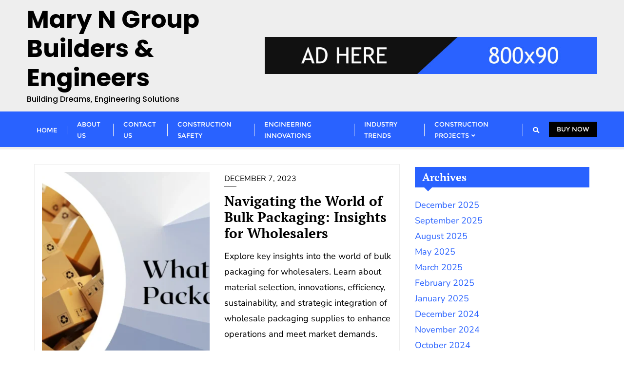

--- FILE ---
content_type: text/html; charset=UTF-8
request_url: http://www.maryngroup.com/tag/technology-in-packaging/
body_size: 15336
content:
<!doctype html>
<html lang="en-US">
<head>
	<meta charset="UTF-8">
	<meta name="viewport" content="width=device-width, initial-scale=1">
	<link rel="profile" href="http://gmpg.org/xfn/11">
	<meta name='robots' content='index, follow, max-image-preview:large, max-snippet:-1, max-video-preview:-1' />

	<!-- This site is optimized with the Yoast SEO plugin v22.9 - https://yoast.com/wordpress/plugins/seo/ -->
	<title>technology in packaging Archives - Mary N Group Builders &amp; Engineers</title>
	<link rel="canonical" href="https://www.maryngroup.com/tag/technology-in-packaging/" />
	<meta property="og:locale" content="en_US" />
	<meta property="og:type" content="article" />
	<meta property="og:title" content="technology in packaging Archives - Mary N Group Builders &amp; Engineers" />
	<meta property="og:url" content="https://www.maryngroup.com/tag/technology-in-packaging/" />
	<meta property="og:site_name" content="Mary N Group Builders &amp; Engineers" />
	<meta name="twitter:card" content="summary_large_image" />
	<script type="application/ld+json" class="yoast-schema-graph">{"@context":"https://schema.org","@graph":[{"@type":"CollectionPage","@id":"https://www.maryngroup.com/tag/technology-in-packaging/","url":"https://www.maryngroup.com/tag/technology-in-packaging/","name":"technology in packaging Archives - Mary N Group Builders &amp; Engineers","isPartOf":{"@id":"https://www.maryngroup.com/#website"},"primaryImageOfPage":{"@id":"https://www.maryngroup.com/tag/technology-in-packaging/#primaryimage"},"image":{"@id":"https://www.maryngroup.com/tag/technology-in-packaging/#primaryimage"},"thumbnailUrl":"https://www.maryngroup.com/wp-content/uploads/2024/01/What-is-Bulk-Packaging.webp","breadcrumb":{"@id":"https://www.maryngroup.com/tag/technology-in-packaging/#breadcrumb"},"inLanguage":"en-US"},{"@type":"ImageObject","inLanguage":"en-US","@id":"https://www.maryngroup.com/tag/technology-in-packaging/#primaryimage","url":"https://www.maryngroup.com/wp-content/uploads/2024/01/What-is-Bulk-Packaging.webp","contentUrl":"https://www.maryngroup.com/wp-content/uploads/2024/01/What-is-Bulk-Packaging.webp","width":2560,"height":1440},{"@type":"BreadcrumbList","@id":"https://www.maryngroup.com/tag/technology-in-packaging/#breadcrumb","itemListElement":[{"@type":"ListItem","position":1,"name":"Home","item":"https://www.maryngroup.com/"},{"@type":"ListItem","position":2,"name":"technology in packaging"}]},{"@type":"WebSite","@id":"https://www.maryngroup.com/#website","url":"https://www.maryngroup.com/","name":"Mary N Group Builders &amp; Engineers","description":"Building Dreams, Engineering Solutions","potentialAction":[{"@type":"SearchAction","target":{"@type":"EntryPoint","urlTemplate":"https://www.maryngroup.com/?s={search_term_string}"},"query-input":"required name=search_term_string"}],"inLanguage":"en-US"}]}</script>
	<!-- / Yoast SEO plugin. -->


<link rel='dns-prefetch' href='//www.googletagmanager.com' />
<link href='https://fonts.gstatic.com' crossorigin rel='preconnect' />
<link rel="alternate" type="application/rss+xml" title="Mary N Group Builders &amp; Engineers &raquo; Feed" href="https://www.maryngroup.com/feed/" />
<link rel="alternate" type="application/rss+xml" title="Mary N Group Builders &amp; Engineers &raquo; Comments Feed" href="https://www.maryngroup.com/comments/feed/" />
<link rel="alternate" type="application/rss+xml" title="Mary N Group Builders &amp; Engineers &raquo; technology in packaging Tag Feed" href="https://www.maryngroup.com/tag/technology-in-packaging/feed/" />
<script type="text/javascript">
/* <![CDATA[ */
window._wpemojiSettings = {"baseUrl":"https:\/\/s.w.org\/images\/core\/emoji\/15.0.3\/72x72\/","ext":".png","svgUrl":"https:\/\/s.w.org\/images\/core\/emoji\/15.0.3\/svg\/","svgExt":".svg","source":{"concatemoji":"http:\/\/www.maryngroup.com\/wp-includes\/js\/wp-emoji-release.min.js?ver=6.5.5"}};
/*! This file is auto-generated */
!function(i,n){var o,s,e;function c(e){try{var t={supportTests:e,timestamp:(new Date).valueOf()};sessionStorage.setItem(o,JSON.stringify(t))}catch(e){}}function p(e,t,n){e.clearRect(0,0,e.canvas.width,e.canvas.height),e.fillText(t,0,0);var t=new Uint32Array(e.getImageData(0,0,e.canvas.width,e.canvas.height).data),r=(e.clearRect(0,0,e.canvas.width,e.canvas.height),e.fillText(n,0,0),new Uint32Array(e.getImageData(0,0,e.canvas.width,e.canvas.height).data));return t.every(function(e,t){return e===r[t]})}function u(e,t,n){switch(t){case"flag":return n(e,"\ud83c\udff3\ufe0f\u200d\u26a7\ufe0f","\ud83c\udff3\ufe0f\u200b\u26a7\ufe0f")?!1:!n(e,"\ud83c\uddfa\ud83c\uddf3","\ud83c\uddfa\u200b\ud83c\uddf3")&&!n(e,"\ud83c\udff4\udb40\udc67\udb40\udc62\udb40\udc65\udb40\udc6e\udb40\udc67\udb40\udc7f","\ud83c\udff4\u200b\udb40\udc67\u200b\udb40\udc62\u200b\udb40\udc65\u200b\udb40\udc6e\u200b\udb40\udc67\u200b\udb40\udc7f");case"emoji":return!n(e,"\ud83d\udc26\u200d\u2b1b","\ud83d\udc26\u200b\u2b1b")}return!1}function f(e,t,n){var r="undefined"!=typeof WorkerGlobalScope&&self instanceof WorkerGlobalScope?new OffscreenCanvas(300,150):i.createElement("canvas"),a=r.getContext("2d",{willReadFrequently:!0}),o=(a.textBaseline="top",a.font="600 32px Arial",{});return e.forEach(function(e){o[e]=t(a,e,n)}),o}function t(e){var t=i.createElement("script");t.src=e,t.defer=!0,i.head.appendChild(t)}"undefined"!=typeof Promise&&(o="wpEmojiSettingsSupports",s=["flag","emoji"],n.supports={everything:!0,everythingExceptFlag:!0},e=new Promise(function(e){i.addEventListener("DOMContentLoaded",e,{once:!0})}),new Promise(function(t){var n=function(){try{var e=JSON.parse(sessionStorage.getItem(o));if("object"==typeof e&&"number"==typeof e.timestamp&&(new Date).valueOf()<e.timestamp+604800&&"object"==typeof e.supportTests)return e.supportTests}catch(e){}return null}();if(!n){if("undefined"!=typeof Worker&&"undefined"!=typeof OffscreenCanvas&&"undefined"!=typeof URL&&URL.createObjectURL&&"undefined"!=typeof Blob)try{var e="postMessage("+f.toString()+"("+[JSON.stringify(s),u.toString(),p.toString()].join(",")+"));",r=new Blob([e],{type:"text/javascript"}),a=new Worker(URL.createObjectURL(r),{name:"wpTestEmojiSupports"});return void(a.onmessage=function(e){c(n=e.data),a.terminate(),t(n)})}catch(e){}c(n=f(s,u,p))}t(n)}).then(function(e){for(var t in e)n.supports[t]=e[t],n.supports.everything=n.supports.everything&&n.supports[t],"flag"!==t&&(n.supports.everythingExceptFlag=n.supports.everythingExceptFlag&&n.supports[t]);n.supports.everythingExceptFlag=n.supports.everythingExceptFlag&&!n.supports.flag,n.DOMReady=!1,n.readyCallback=function(){n.DOMReady=!0}}).then(function(){return e}).then(function(){var e;n.supports.everything||(n.readyCallback(),(e=n.source||{}).concatemoji?t(e.concatemoji):e.wpemoji&&e.twemoji&&(t(e.twemoji),t(e.wpemoji)))}))}((window,document),window._wpemojiSettings);
/* ]]> */
</script>
<style id='wp-emoji-styles-inline-css' type='text/css'>

	img.wp-smiley, img.emoji {
		display: inline !important;
		border: none !important;
		box-shadow: none !important;
		height: 1em !important;
		width: 1em !important;
		margin: 0 0.07em !important;
		vertical-align: -0.1em !important;
		background: none !important;
		padding: 0 !important;
	}
</style>
<link rel='stylesheet' id='wp-block-library-css' href='http://www.maryngroup.com/wp-includes/css/dist/block-library/style.min.css?ver=6.5.5' type='text/css' media='all' />
<style id='wp-block-library-theme-inline-css' type='text/css'>
.wp-block-audio figcaption{color:#555;font-size:13px;text-align:center}.is-dark-theme .wp-block-audio figcaption{color:#ffffffa6}.wp-block-audio{margin:0 0 1em}.wp-block-code{border:1px solid #ccc;border-radius:4px;font-family:Menlo,Consolas,monaco,monospace;padding:.8em 1em}.wp-block-embed figcaption{color:#555;font-size:13px;text-align:center}.is-dark-theme .wp-block-embed figcaption{color:#ffffffa6}.wp-block-embed{margin:0 0 1em}.blocks-gallery-caption{color:#555;font-size:13px;text-align:center}.is-dark-theme .blocks-gallery-caption{color:#ffffffa6}.wp-block-image figcaption{color:#555;font-size:13px;text-align:center}.is-dark-theme .wp-block-image figcaption{color:#ffffffa6}.wp-block-image{margin:0 0 1em}.wp-block-pullquote{border-bottom:4px solid;border-top:4px solid;color:currentColor;margin-bottom:1.75em}.wp-block-pullquote cite,.wp-block-pullquote footer,.wp-block-pullquote__citation{color:currentColor;font-size:.8125em;font-style:normal;text-transform:uppercase}.wp-block-quote{border-left:.25em solid;margin:0 0 1.75em;padding-left:1em}.wp-block-quote cite,.wp-block-quote footer{color:currentColor;font-size:.8125em;font-style:normal;position:relative}.wp-block-quote.has-text-align-right{border-left:none;border-right:.25em solid;padding-left:0;padding-right:1em}.wp-block-quote.has-text-align-center{border:none;padding-left:0}.wp-block-quote.is-large,.wp-block-quote.is-style-large,.wp-block-quote.is-style-plain{border:none}.wp-block-search .wp-block-search__label{font-weight:700}.wp-block-search__button{border:1px solid #ccc;padding:.375em .625em}:where(.wp-block-group.has-background){padding:1.25em 2.375em}.wp-block-separator.has-css-opacity{opacity:.4}.wp-block-separator{border:none;border-bottom:2px solid;margin-left:auto;margin-right:auto}.wp-block-separator.has-alpha-channel-opacity{opacity:1}.wp-block-separator:not(.is-style-wide):not(.is-style-dots){width:100px}.wp-block-separator.has-background:not(.is-style-dots){border-bottom:none;height:1px}.wp-block-separator.has-background:not(.is-style-wide):not(.is-style-dots){height:2px}.wp-block-table{margin:0 0 1em}.wp-block-table td,.wp-block-table th{word-break:normal}.wp-block-table figcaption{color:#555;font-size:13px;text-align:center}.is-dark-theme .wp-block-table figcaption{color:#ffffffa6}.wp-block-video figcaption{color:#555;font-size:13px;text-align:center}.is-dark-theme .wp-block-video figcaption{color:#ffffffa6}.wp-block-video{margin:0 0 1em}.wp-block-template-part.has-background{margin-bottom:0;margin-top:0;padding:1.25em 2.375em}
</style>
<style id='classic-theme-styles-inline-css' type='text/css'>
/*! This file is auto-generated */
.wp-block-button__link{color:#fff;background-color:#32373c;border-radius:9999px;box-shadow:none;text-decoration:none;padding:calc(.667em + 2px) calc(1.333em + 2px);font-size:1.125em}.wp-block-file__button{background:#32373c;color:#fff;text-decoration:none}
</style>
<style id='global-styles-inline-css' type='text/css'>
body{--wp--preset--color--black: #000000;--wp--preset--color--cyan-bluish-gray: #abb8c3;--wp--preset--color--white: #ffffff;--wp--preset--color--pale-pink: #f78da7;--wp--preset--color--vivid-red: #cf2e2e;--wp--preset--color--luminous-vivid-orange: #ff6900;--wp--preset--color--luminous-vivid-amber: #fcb900;--wp--preset--color--light-green-cyan: #7bdcb5;--wp--preset--color--vivid-green-cyan: #00d084;--wp--preset--color--pale-cyan-blue: #8ed1fc;--wp--preset--color--vivid-cyan-blue: #0693e3;--wp--preset--color--vivid-purple: #9b51e0;--wp--preset--gradient--vivid-cyan-blue-to-vivid-purple: linear-gradient(135deg,rgba(6,147,227,1) 0%,rgb(155,81,224) 100%);--wp--preset--gradient--light-green-cyan-to-vivid-green-cyan: linear-gradient(135deg,rgb(122,220,180) 0%,rgb(0,208,130) 100%);--wp--preset--gradient--luminous-vivid-amber-to-luminous-vivid-orange: linear-gradient(135deg,rgba(252,185,0,1) 0%,rgba(255,105,0,1) 100%);--wp--preset--gradient--luminous-vivid-orange-to-vivid-red: linear-gradient(135deg,rgba(255,105,0,1) 0%,rgb(207,46,46) 100%);--wp--preset--gradient--very-light-gray-to-cyan-bluish-gray: linear-gradient(135deg,rgb(238,238,238) 0%,rgb(169,184,195) 100%);--wp--preset--gradient--cool-to-warm-spectrum: linear-gradient(135deg,rgb(74,234,220) 0%,rgb(151,120,209) 20%,rgb(207,42,186) 40%,rgb(238,44,130) 60%,rgb(251,105,98) 80%,rgb(254,248,76) 100%);--wp--preset--gradient--blush-light-purple: linear-gradient(135deg,rgb(255,206,236) 0%,rgb(152,150,240) 100%);--wp--preset--gradient--blush-bordeaux: linear-gradient(135deg,rgb(254,205,165) 0%,rgb(254,45,45) 50%,rgb(107,0,62) 100%);--wp--preset--gradient--luminous-dusk: linear-gradient(135deg,rgb(255,203,112) 0%,rgb(199,81,192) 50%,rgb(65,88,208) 100%);--wp--preset--gradient--pale-ocean: linear-gradient(135deg,rgb(255,245,203) 0%,rgb(182,227,212) 50%,rgb(51,167,181) 100%);--wp--preset--gradient--electric-grass: linear-gradient(135deg,rgb(202,248,128) 0%,rgb(113,206,126) 100%);--wp--preset--gradient--midnight: linear-gradient(135deg,rgb(2,3,129) 0%,rgb(40,116,252) 100%);--wp--preset--font-size--small: 13px;--wp--preset--font-size--medium: 20px;--wp--preset--font-size--large: 36px;--wp--preset--font-size--x-large: 42px;--wp--preset--spacing--20: 0.44rem;--wp--preset--spacing--30: 0.67rem;--wp--preset--spacing--40: 1rem;--wp--preset--spacing--50: 1.5rem;--wp--preset--spacing--60: 2.25rem;--wp--preset--spacing--70: 3.38rem;--wp--preset--spacing--80: 5.06rem;--wp--preset--shadow--natural: 6px 6px 9px rgba(0, 0, 0, 0.2);--wp--preset--shadow--deep: 12px 12px 50px rgba(0, 0, 0, 0.4);--wp--preset--shadow--sharp: 6px 6px 0px rgba(0, 0, 0, 0.2);--wp--preset--shadow--outlined: 6px 6px 0px -3px rgba(255, 255, 255, 1), 6px 6px rgba(0, 0, 0, 1);--wp--preset--shadow--crisp: 6px 6px 0px rgba(0, 0, 0, 1);}:where(.is-layout-flex){gap: 0.5em;}:where(.is-layout-grid){gap: 0.5em;}body .is-layout-flex{display: flex;}body .is-layout-flex{flex-wrap: wrap;align-items: center;}body .is-layout-flex > *{margin: 0;}body .is-layout-grid{display: grid;}body .is-layout-grid > *{margin: 0;}:where(.wp-block-columns.is-layout-flex){gap: 2em;}:where(.wp-block-columns.is-layout-grid){gap: 2em;}:where(.wp-block-post-template.is-layout-flex){gap: 1.25em;}:where(.wp-block-post-template.is-layout-grid){gap: 1.25em;}.has-black-color{color: var(--wp--preset--color--black) !important;}.has-cyan-bluish-gray-color{color: var(--wp--preset--color--cyan-bluish-gray) !important;}.has-white-color{color: var(--wp--preset--color--white) !important;}.has-pale-pink-color{color: var(--wp--preset--color--pale-pink) !important;}.has-vivid-red-color{color: var(--wp--preset--color--vivid-red) !important;}.has-luminous-vivid-orange-color{color: var(--wp--preset--color--luminous-vivid-orange) !important;}.has-luminous-vivid-amber-color{color: var(--wp--preset--color--luminous-vivid-amber) !important;}.has-light-green-cyan-color{color: var(--wp--preset--color--light-green-cyan) !important;}.has-vivid-green-cyan-color{color: var(--wp--preset--color--vivid-green-cyan) !important;}.has-pale-cyan-blue-color{color: var(--wp--preset--color--pale-cyan-blue) !important;}.has-vivid-cyan-blue-color{color: var(--wp--preset--color--vivid-cyan-blue) !important;}.has-vivid-purple-color{color: var(--wp--preset--color--vivid-purple) !important;}.has-black-background-color{background-color: var(--wp--preset--color--black) !important;}.has-cyan-bluish-gray-background-color{background-color: var(--wp--preset--color--cyan-bluish-gray) !important;}.has-white-background-color{background-color: var(--wp--preset--color--white) !important;}.has-pale-pink-background-color{background-color: var(--wp--preset--color--pale-pink) !important;}.has-vivid-red-background-color{background-color: var(--wp--preset--color--vivid-red) !important;}.has-luminous-vivid-orange-background-color{background-color: var(--wp--preset--color--luminous-vivid-orange) !important;}.has-luminous-vivid-amber-background-color{background-color: var(--wp--preset--color--luminous-vivid-amber) !important;}.has-light-green-cyan-background-color{background-color: var(--wp--preset--color--light-green-cyan) !important;}.has-vivid-green-cyan-background-color{background-color: var(--wp--preset--color--vivid-green-cyan) !important;}.has-pale-cyan-blue-background-color{background-color: var(--wp--preset--color--pale-cyan-blue) !important;}.has-vivid-cyan-blue-background-color{background-color: var(--wp--preset--color--vivid-cyan-blue) !important;}.has-vivid-purple-background-color{background-color: var(--wp--preset--color--vivid-purple) !important;}.has-black-border-color{border-color: var(--wp--preset--color--black) !important;}.has-cyan-bluish-gray-border-color{border-color: var(--wp--preset--color--cyan-bluish-gray) !important;}.has-white-border-color{border-color: var(--wp--preset--color--white) !important;}.has-pale-pink-border-color{border-color: var(--wp--preset--color--pale-pink) !important;}.has-vivid-red-border-color{border-color: var(--wp--preset--color--vivid-red) !important;}.has-luminous-vivid-orange-border-color{border-color: var(--wp--preset--color--luminous-vivid-orange) !important;}.has-luminous-vivid-amber-border-color{border-color: var(--wp--preset--color--luminous-vivid-amber) !important;}.has-light-green-cyan-border-color{border-color: var(--wp--preset--color--light-green-cyan) !important;}.has-vivid-green-cyan-border-color{border-color: var(--wp--preset--color--vivid-green-cyan) !important;}.has-pale-cyan-blue-border-color{border-color: var(--wp--preset--color--pale-cyan-blue) !important;}.has-vivid-cyan-blue-border-color{border-color: var(--wp--preset--color--vivid-cyan-blue) !important;}.has-vivid-purple-border-color{border-color: var(--wp--preset--color--vivid-purple) !important;}.has-vivid-cyan-blue-to-vivid-purple-gradient-background{background: var(--wp--preset--gradient--vivid-cyan-blue-to-vivid-purple) !important;}.has-light-green-cyan-to-vivid-green-cyan-gradient-background{background: var(--wp--preset--gradient--light-green-cyan-to-vivid-green-cyan) !important;}.has-luminous-vivid-amber-to-luminous-vivid-orange-gradient-background{background: var(--wp--preset--gradient--luminous-vivid-amber-to-luminous-vivid-orange) !important;}.has-luminous-vivid-orange-to-vivid-red-gradient-background{background: var(--wp--preset--gradient--luminous-vivid-orange-to-vivid-red) !important;}.has-very-light-gray-to-cyan-bluish-gray-gradient-background{background: var(--wp--preset--gradient--very-light-gray-to-cyan-bluish-gray) !important;}.has-cool-to-warm-spectrum-gradient-background{background: var(--wp--preset--gradient--cool-to-warm-spectrum) !important;}.has-blush-light-purple-gradient-background{background: var(--wp--preset--gradient--blush-light-purple) !important;}.has-blush-bordeaux-gradient-background{background: var(--wp--preset--gradient--blush-bordeaux) !important;}.has-luminous-dusk-gradient-background{background: var(--wp--preset--gradient--luminous-dusk) !important;}.has-pale-ocean-gradient-background{background: var(--wp--preset--gradient--pale-ocean) !important;}.has-electric-grass-gradient-background{background: var(--wp--preset--gradient--electric-grass) !important;}.has-midnight-gradient-background{background: var(--wp--preset--gradient--midnight) !important;}.has-small-font-size{font-size: var(--wp--preset--font-size--small) !important;}.has-medium-font-size{font-size: var(--wp--preset--font-size--medium) !important;}.has-large-font-size{font-size: var(--wp--preset--font-size--large) !important;}.has-x-large-font-size{font-size: var(--wp--preset--font-size--x-large) !important;}
.wp-block-navigation a:where(:not(.wp-element-button)){color: inherit;}
:where(.wp-block-post-template.is-layout-flex){gap: 1.25em;}:where(.wp-block-post-template.is-layout-grid){gap: 1.25em;}
:where(.wp-block-columns.is-layout-flex){gap: 2em;}:where(.wp-block-columns.is-layout-grid){gap: 2em;}
.wp-block-pullquote{font-size: 1.5em;line-height: 1.6;}
</style>
<link rel='stylesheet' id='contact-form-7-css' href='http://www.maryngroup.com/wp-content/plugins/contact-form-7/includes/css/styles.css?ver=5.9.6' type='text/css' media='all' />
<link rel='stylesheet' id='bootstrap-css' href='http://www.maryngroup.com/wp-content/themes/bizberg/assets/bootstrap/css/bootstrap.min.css?ver=0.7' type='text/css' media='all' />
<link rel='stylesheet' id='font-awesome-5-css' href='http://www.maryngroup.com/wp-content/themes/bizberg/assets/icons/font-awesome-5/css/all.css?ver=0.7' type='text/css' media='all' />
<link rel='stylesheet' id='bizberg-main-css' href='http://www.maryngroup.com/wp-content/themes/bizberg/assets/css/main.css?ver=0.7' type='text/css' media='all' />
<link rel='stylesheet' id='bizberg-component-css' href='http://www.maryngroup.com/wp-content/themes/bizberg/assets/css/component.css?ver=0.7' type='text/css' media='all' />
<link rel='stylesheet' id='bizberg-style2-css' href='http://www.maryngroup.com/wp-content/themes/bizberg/assets/css/style.css?ver=0.7' type='text/css' media='all' />
<link rel='stylesheet' id='bizberg-responsive-css' href='http://www.maryngroup.com/wp-content/themes/bizberg/assets/css/responsive.css?ver=0.7' type='text/css' media='all' />
<link rel='stylesheet' id='news_24x7_chld_css-css' href='http://www.maryngroup.com/wp-content/themes/bizberg/style.css?ver=6.5.5' type='text/css' media='all' />
<link rel='stylesheet' id='bizberg-style-css' href='http://www.maryngroup.com/wp-content/themes/news-24x7/style.css?ver=6.5.5' type='text/css' media='all' />
<style id='bizberg-style-inline-css' type='text/css'>
body.home header#masthead {
		    border-bottom: 1px solid #eee;
		}body:not(.home) header#masthead {
		    border-bottom: 1px solid #eee;
		}.banner .slider .overlay {
	   background: linear-gradient(-90deg, rgba(0,136,204,0.6), rgba(0,12,20,0.36));
	}.breadcrumb-wrapper .section-title{ text-align:left;padding-top:65px; padding-bottom:65px; padding-left:0px; padding-right:0px }body.home .breadcrumb-wrapper.homepage_banner .overlay {
	  	background: linear-gradient(-90deg, rgba(0, 0, 0, 0.6), rgba(0, 0, 0, 0.6));
	}body:not(.home) .breadcrumb-wrapper .overlay {
	  	background: linear-gradient(-90deg, rgba(0, 0, 0, 0.6), rgba(0, 0, 0, 0.6));
	}body{ background-image: linear-gradient(to right,rgba(255,255,255,0),rgba(255,255,255,0)),url(  ); 
	background-repeat : repeat;
	background-position : center center;
	background-size : cover;
	background-attachment : scroll;}.primary_header_2_wrapper{ background-image: linear-gradient(to right,#eee,#eee),url(  ); 
	background-repeat : repeat;
	background-position : center center;
	background-size : cover;
	background-attachment : scroll;}body:not(.page-template-page-fullwidth-transparent-header) header#masthead #top-bar { background: #2962ff;
    background: -moz-linear-gradient(90deg, #2962ff 0%, #2962ff 100%);
    background: -webkit-linear-gradient(90deg, #2962ff 0%, #2962ff 100%);
    background: linear-gradient(90deg, #2962ff 0%, #2962ff 100%);
    filter: progid: DXImageTransform.Microsoft.gradient(startColorstr='#2962ff', endColorstr='#2962ff', GradientType=1); }.navbar-default { background: #2962ff;
    background: -moz-linear-gradient(90deg, #2962ff 0%, #2962ff 100%);
    background: -webkit-linear-gradient(90deg, #2962ff 0%, #2962ff 100%);
    background: linear-gradient(90deg, #2962ff 0%, #2962ff 100%);
    filter: progid: DXImageTransform.Microsoft.gradient(startColorstr='#2962ff', endColorstr='#2962ff', GradientType=1); }.navbar.sticky { background: #fff;
    background: -moz-linear-gradient(90deg, #fff 0%, #fff 100%);
    background: -webkit-linear-gradient(90deg, #fff 0%, #fff 100%);
    background: linear-gradient(90deg, #fff 0%, #fff 100%);
    filter: progid: DXImageTransform.Microsoft.gradient(startColorstr='#fff', endColorstr='#fff', GradientType=1); }a.slider_btn { background: #2962ff;
    background: -moz-linear-gradient(90deg, #2962ff 0%, #0088cc 100%);
    background: -webkit-linear-gradient(90deg, #2962ff 0%, #0088cc 100%);
    background: linear-gradient(90deg, #2962ff 0%, #0088cc 100%);
    filter: progid: DXImageTransform.Microsoft.gradient(startColorstr='#2962ff', endColorstr='#2962ff', GradientType=1); }.bizberg_dark_mode .full-screen-search, .bizberg_dark_mode .full-screen-search label { background-color:rgba(255,255,255,0)}
</style>
<link rel='stylesheet' id='bizberg-google-fonts-css' href='http://www.maryngroup.com/wp-content/fonts/0c93f858987bb8e461091510f318006f.css' type='text/css' media='all' />
<script type="text/javascript" src="http://www.maryngroup.com/wp-includes/js/jquery/jquery.min.js?ver=3.7.1" id="jquery-core-js"></script>
<script type="text/javascript" src="http://www.maryngroup.com/wp-includes/js/jquery/jquery-migrate.min.js?ver=3.4.1" id="jquery-migrate-js"></script>
<script type="text/javascript" src="http://www.maryngroup.com/wp-content/themes/news-24x7/js/jquery.marquee.js?ver=0.7" id="jquery-marquee-js"></script>
<script type="text/javascript" id="news_24x7_scripts-js-extra">
/* <![CDATA[ */
var news_24x7_object = {"fresh_stories_slides_to_show":"4"};
/* ]]> */
</script>
<script type="text/javascript" src="http://www.maryngroup.com/wp-content/themes/news-24x7/js/script.js?ver=0.7" id="news_24x7_scripts-js"></script>
<script type="text/javascript" src="http://www.maryngroup.com/wp-content/themes/bizberg/assets/bootstrap/js/bootstrap.min.js?ver=0.7" id="bootstrap-js"></script>

<!-- Google tag (gtag.js) snippet added by Site Kit -->

<!-- Google Analytics snippet added by Site Kit -->
<script type="text/javascript" src="https://www.googletagmanager.com/gtag/js?id=GT-KDQJTG9N" id="google_gtagjs-js" async></script>
<script type="text/javascript" id="google_gtagjs-js-after">
/* <![CDATA[ */
window.dataLayer = window.dataLayer || [];function gtag(){dataLayer.push(arguments);}
gtag("set","linker",{"domains":["www.maryngroup.com"]});
gtag("js", new Date());
gtag("set", "developer_id.dZTNiMT", true);
gtag("config", "GT-KDQJTG9N");
/* ]]> */
</script>

<!-- End Google tag (gtag.js) snippet added by Site Kit -->
<link rel="https://api.w.org/" href="https://www.maryngroup.com/wp-json/" /><link rel="alternate" type="application/json" href="https://www.maryngroup.com/wp-json/wp/v2/tags/63" /><link rel="EditURI" type="application/rsd+xml" title="RSD" href="https://www.maryngroup.com/xmlrpc.php?rsd" />
<meta name="generator" content="WordPress 6.5.5" />
<meta name="generator" content="Site Kit by Google 1.129.1" /><style id="kirki-inline-styles">.primary_header_2_wrapper{padding-top:0px;padding-bottom:0px;border-bottom-color:rgba(237,237,237,0);}.primary_header_2{justify-content:left;text-align:left;}body.home header#masthead, body:not(.home) header#masthead{border-bottom-width:5px;border-bottom-color:#eee;}.navbar-default .navbar-collapse{border-color:#2962ff;}.navbar-default .navbar-nav>li>a,.header-search i{color:#fff;}.navbar-default .navbar-nav>li>a:after{background:#f1f1f1;}.page-fullwidth-transparent-header header .navbar-default .navbar-nav > li > a:hover,.page-fullwidth-transparent-header .navbar-nav > li:hover > a{color:#000 !important;}header .navbar-default .navbar-nav > li > a:hover,.navbar-nav > li:hover,.header-search .search-form input#searchsubmit, .header-search .search-form input#searchsubmit:visited,header .navbar-default .navbar-nav > li > a:focus{background:#000 !important;}.navbar-nav > li.header_btn_wrapper:hover,.navbar-nav > li.search_wrapper:hover,.page-fullwidth-transparent-header .navbar-nav > li:hover{background:none !important;}.navbar-nav li ul{border-top-color:#000 !important;background:#fff;border-color:#eee;}header .navbar-default .navbar-nav > li > a:hover,header .navbar-default .navbar-nav > li > a:focus{border-color:#000000;}.sticky .bizberg_header_wrapper h3,.sticky .primary_header_2 h3,.bizberg_header_wrapper h3{color:#fff;}.sticky .bizberg_header_wrapper p,.sticky .primary_header_2 p, .bizberg_header_wrapper p{color:#fff;}.navbar-default.sticky .navbar-collapse{border-color:#fff;}.navbar.sticky.navbar-default .navbar-nav>li>a,.navbar.sticky .header-search i{color:#777;}.navbar-default.sticky .navbar-nav>li>a:after{background:#f1f1f1;}header .navbar-default.sticky .navbar-nav > li > a:not(.menu_custom_btn):hover,.sticky .navbar-nav > li:hover,.sticky .header-search .search-form input#searchsubmit,.sticky .header-search .search-form input#searchsubmit:visited{background:#2962ff !important;}.sticky .navbar-nav > li.header_btn_wrapper:hover,.sticky .navbar-nav > li.search_wrapper:hover{background:none !important;}.sticky .navbar-nav li ul{border-top-color:#2962ff !important;background:#fff;border-color:#eee;}body:not(.bizberg_transparent_header) header .navbar-default.sticky .navbar-nav > li > a:not(.menu_custom_btn):hover{border-color:#214fcc;}.navbar-nav li ul li a{border-bottom-color:#eee;}.sticky .navbar-nav li ul li a{border-bottom-color:#eee;}.navbar-nav li ul li a,.navbar-nav li ul li:hover a{color:#000;}.sticky .navbar-nav li ul li a,.sticky .navbar-nav li ul li:hover a{color:#636363;}.menu_custom_btn{background:#000 !important;}.sticky .menu_custom_btn{background:#0088cc !important;}.navbar-default .navbar-nav>li>a.menu_custom_btn:hover{background:#000 !important;}.navbar-default.sticky .navbar-nav>li>a.menu_custom_btn:hover{background:#0088cc !important;}a.menu_custom_btn{border-top-left-radius:0px;border-top-right-radius:0px;border-bottom-left-radius:0px;border-bottom-right-radius:0px;}.navbar-default .navbar-nav>li>a.menu_custom_btn,.navbar-default .has-no-menu-description .navbar-nav>li>a.menu_custom_btn{border-color:#026191;border-top-width:0px;border-bottom-width:0px;border-left-width:0px;border-right-width:0px;padding-top:4px;padding-bottom:4px;padding-left:16px;padding-right:16px;}.navbar-default.sticky .navbar-nav>li>a.menu_custom_btn,.navbar-default.sticky .has-no-menu-description .navbar-nav>li>a.menu_custom_btn{border-color:#026191;}.prognroll-bar{display:none;}footer .footer_social_links a i{color:#2962ff !important;background:#f1f1f1 !important;}footer#footer.footer-style{background:#2962ff !important;}footer#footer.footer-style p{color:#fff;}#footer a{color:#fff;}#footer a:hover{color:#fff;}.slicknav_btn.slicknav_open:before, .slicknav_btn.slicknav_collapsed:before{color:#fff;}.slicknav_nav,.slicknav_nav ul li{background:#000;}.slicknav_nav .slicknav_row:hover, .slicknav_nav a:hover, .slicknav_nav .menu_custom_btn:hover{background:#2962ff !important;}.slicknav_nav a,.slicknav_nav a:focus,.slicknav_nav a:hover{color:#fff !important;}.slicknav_nav li.menu-item > a,.slicknav_nav .slicknav_row,.slicknav_nav a.slicknav_item{border-color:#3b3844;}body.bizberg_transparent_header header#masthead #top-bar,body.bizberg_transparent_header .navbar-default,body.bizberg_transparent_header .primary_header_2_wrapper{background:rgba(10,10,10,0.2);}body.bizberg_transparent_header header#masthead,body.bizberg_transparent_header .navbar.sticky{backdrop-filter:blur(30px);--webkit-backdrop-filter:blur(30px);}body.bizberg_transparent_header header#masthead #top-bar,body.bizberg_transparent_header .primary_header_2_wrapper, .bizberg_transparent_header:not(.bizberg_sticky_header_disabled) header#masthead{border-bottom-color:rgba(255,255,255,0.36);}body.bizberg_transparent_header header#masthead #top-bar #top-social-left li a{border-right-color:rgba(255,255,255,0.36);}body.bizberg_transparent_header header#masthead #top-bar #top-social-left li:first-child a{border-left-color:rgba(255,255,255,0.36);}body.bizberg_transparent_header header#masthead #top-bar .top-bar-right li:after{color:rgba(255,255,255,0.36);}body.bizberg_transparent_header header#masthead .navbar-default .navbar-nav>li>a:after{background:rgba(255,255,255,0.36);}body.bizberg_transparent_header header#masthead #top-bar #top-social-left li a,body.bizberg_transparent_header header#masthead #top-bar .infobox_header_wrapper li a,body.bizberg_transparent_header header#masthead #top-bar .infobox_header_wrapper li, body.bizberg_transparent_header header#masthead .navbar-default .navbar-nav>li>a, body.bizberg_transparent_header header#masthead .header-search i{color:#fff;}body.bizberg_transparent_header header#masthead .bizberg_header_wrapper h3,body.bizberg_transparent_header header#masthead .primary_header_2 h3, body.bizberg_transparent_header header#masthead .bizberg_header_wrapper p, body.bizberg_transparent_header header#masthead .primary_header_2 p{color:#fff;}body.bizberg_transparent_header .page-fullwidth-transparent-header header .navbar-default .navbar-nav > li > a:hover,body.bizberg_transparent_header .page-fullwidth-transparent-header .navbar-nav > li:hover > a{color:rgba(10,10,10,0.1) !important;}body.bizberg_transparent_header header .navbar-default .navbar-nav > li > a:hover, body.bizberg_transparent_header header .navbar-default.sticky .navbar-nav > li > a:hover, body.bizberg_transparent_header .navbar-nav > li:hover,body.bizberg_transparent_header .header-search .search-form input#searchsubmit,body.bizberg_transparent_header .header-search .search-form input#searchsubmit:visited{background:rgba(10,10,10,0.1) !important;}body.bizberg_transparent_header .navbar-nav > li.header_btn_wrapper:hover,body.bizberg_transparent_header .navbar-nav > li.search_wrapper:hover,body.bizberg_transparent_header .page-fullwidth-transparent-header .navbar-nav > li:hover{background:none !important;}body.bizberg_transparent_header .navbar-nav li ul{border-top-color:rgba(10,10,10,0.1) !important;}body.bizberg_transparent_header header .navbar-default .navbar-nav > li > a:hover, body.bizberg_transparent_header header .navbar-default.sticky .navbar-nav > li > a:hover{border-color:transparent;}body.bizberg_transparent_header.bizberg_sticky_header_enabled header#masthead .slicknav_btn.slicknav_open:before, body.bizberg_transparent_header.bizberg_sticky_header_enabled header#masthead .slicknav_btn.slicknav_collapsed:before{color:#434343;}body.bizberg_transparent_header.bizberg_sticky_header_enabled header#masthead .mobile_search_icon i{color:#434343;}body.bizberg_transparent_header .navbar-default.sticky{background:rgba(255,255,255,0);}body.bizberg_transparent_header .sticky .navbar-nav li ul{border-top-color:rgba(10,10,10,0.1) !important;}body.bizberg_transparent_header header .navbar-default.sticky .navbar-nav > li > a:hover, body.bizberg_transparent_header .sticky .navbar-nav > li:not(.search_wrapper):not(.header_btn_wrapper):hover{background:rgba(10,10,10,0.1) !important;}body.bizberg_transparent_header header#masthead .navbar-default.sticky .navbar-nav>li>a, body.bizberg_transparent_header header#masthead .sticky .header-search i{color:#fff;}body.bizberg_transparent_header header#masthead .sticky .bizberg_header_wrapper h3,body.bizberg_transparent_header header#masthead .sticky .primary_header_2 h3, body.bizberg_transparent_header header#masthead .sticky .bizberg_header_wrapper p, body.bizberg_transparent_header header#masthead .sticky .primary_header_2 p{color:#fff;}body.bizberg_transparent_header.bizberg_sticky_header_disabled header#masthead .transparent_header_sticky .slicknav_btn:before{color:#fff;}body.bizberg_transparent_header.bizberg_sticky_header_disabled header#masthead .mobile_search_icon i{color:#434343;}.breadcrumb-wrapper.not-home .section-title h1{color:#fff;}.breadcrumb-wrapper.not-home .breadcrumb li a,.breadcrumb>li+li:before{color:#fff;}.breadcrumb-wrapper.not-home .section-title{text-align:left;padding-top:65px;padding-bottom:65px;padding-left:0px;padding-right:0px;}.breadcrumb-wrapper.not-home{background-image:url("http://bizbergthemes.com/news-24x7-lite/wp-content/themes/bizberg/assets/images/breadcrum.jpg");background-color:rgba(20,20,20,.8);background-repeat:repeat;background-position:center center;background-attachment:scroll;-webkit-background-size:cover;-moz-background-size:cover;-ms-background-size:cover;-o-background-size:cover;background-size:cover;}body,#blog .blog-post .entry-meta > span > a,#blog .blog-post.blog-large .entry-date a,#sidebar.sidebar-wrapper a,#footer ul.inline-menu > li a,#footer p.copyright,#footer .copyright a,.result-paging-wrapper ul.paging li a, .navigation.pagination a, .navigation.pagination span,.breadcrumb-wrapper.not-home li a,.breadcrumb li .active,.comment-navigation .nav-previous a, .comment-navigation .nav-next a, .post-navigation .nav-previous a, .post-navigation .nav-next a,ul.comment-item li .comment-header > a,.edit_repy_links a,#respond .logged-in-as a,.comments-area label,#respond form input,#respond .comment-form-comment textarea,#cancel-comment-reply-link,.detail-content.single_page p, .comment-content p,p.banner_subtitle, .swiper-content p, .bizberg_detail_cat,.bizberg_detail_user_wrapper a, .bizberg_detail_comment_count, .tag-cloud-heading, .single_page .tagcloud.tags a, .full-screen-search input[type="text"].search-field,.detail-content.single_page ul, .comment-content ul,.bizberg_default_page ul,.bizberg_default_page li,.bizberg_read_time{font-family:Nunito Sans;font-size:18px;font-weight:400;line-height:1.8;}p{font-family:Nunito Sans;font-size:18px;font-weight:400;line-height:1.8;}.primary_header_2 h3,.bizberg_header_wrapper h3{font-family:Poppins;font-size:50px;font-weight:700;letter-spacing:0px;line-height:1.2;text-align:left;text-transform:capitalize;}.primary_header_2 p,.bizberg_header_wrapper p{font-family:Poppins;font-size:16px;font-weight:500;line-height:1.8;text-align:left;text-transform:none;}h1:not([class^="elementor-"]):not(.banner-title),.breadcrumb-wrapper h1{font-family:PT Serif;font-size:54.93px;font-weight:700;line-height:1.2;text-transform:inherit;}h2:not([class^="elementor-"]):not(.title),body.sidebar #sidebar .widget h2, .wp-block-search__label{font-family:PT Serif;font-size:43.95px;font-weight:700;line-height:1.2;text-transform:inherit;}h3:not([class^="elementor-"]):not(.header_site_title):not(.service-title):not(.news-title):not([class^="eael-"]):not(.team-title):not(.cause-title):not(.progress-percentage):not(.donated-text):not(.income-symbol):not(.donor-count):not(.circle-progressbar-counter):not(.goal-title):not(.remaing-title):not(.donor-title),.detail-content.single_page h3{font-family:PT Serif;font-size:35.16px;font-weight:700;line-height:1.2;text-transform:inherit;}h4:not([class^="elementor-"]):not([class^="eael-"]):not([class^="napae-"]):not([class^="namep-"]):not(.valuable-title){font-family:PT Serif;font-size:28.13px;font-weight:700;line-height:1.2;text-transform:inherit;}body.sidebar #sidebar .widget h2, .wp-block-search__label{font-size:22px;}.navbar.sticky .bizberg_header_wrapper .logo img{max-height:51px;}a:focus{outline:1px dashed #2962ff;}.breadcrumb-wrapper .breadcrumb .active,.post-navigation .nav-previous a:hover, .post-navigation .nav-next a:hover,#blog .blog-post .entry-meta > span > a:hover, nav.comment-navigation a:hover,.bizberg_detail_user_wrapper a:hover,div#respond h3#reply-title small a, .sidebar-wrapper .section-title h3{color:#2962ff;}.widget_text.widget a{color:#2962ff !important;}.search-form input#searchsubmit,#back-to-top a,.btn-primary, a.btn-primary,.bizberg_woocommerce_shop #respond p.form-submit #submit, .reply a, input.wpcf7-form-control.wpcf7-submit, form.post-password-form input[type="submit"],.result-paging-wrapper ul.paging li.active a, .result-paging-wrapper ul.paging li a:hover, .widget.widget_tag_cloud a:hover, .tagcloud.tags a:hover,.bizberg_detail_cat:after,.full-screen-search .close,p.form-submit .submit, .wp-block-search .wp-block-search__button{background:#2962ff;}.post-navigation .nav-previous a:hover, .post-navigation .nav-next a:hover, nav.comment-navigation a:hover,div#respond h3#reply-title small a{border-color:#2962ff;}.btn-primary, a.btn-primary, .bizberg_woocommerce_shop #respond p.form-submit #submit, .reply a,p.form-submit .submit, input.wpcf7-form-control.wpcf7-submit, form.post-password-form input[type="submit"]{border-color:#214fcc;}.btn-primary:hover, a.btn-primary:hover, .bizberg_woocommerce_shop #respond p.form-submit #submit:hover, .reply a:hover, input.wpcf7-form-control.wpcf7-submit:hover, form.post-password-form input[type="submit"]:hover,.red-btn .btn-primary:hover, .error-section a:hover,p.form-submit .submit:hover{background:#214fcc;border-color:#2962ff;}.detail-content.single_page a, .bizberg-list .entry-content p a, .comment-list .comment-content a, .widget_text.widget a{text-decoration-color:#2962ff;}.bizberg_sidebar #sidebar .widget h2::after,.bizberg_sidebar #sidebar .wp-block-search .wp-block-search__label::after{border-top-color:#2962ff;}.bizberg_sidebar #sidebar .widget h2, .bizberg_sidebar #sidebar .wp-block-search .wp-block-search__label{background:#2962ff;}.breaking-news-in .row h3.title,.news-stories-title h3::before,.news-popular h3::before, .news_24_section_1_wrapper h4.main_title, .news_24_section_2_wrapper h4.related-title .title, .news_24_section_2_wrapper .section-title .related-title .titledot, .section-title.news24x7 .related-title .title, .section-title.news24x7 .related-title .titledot{background:#2962ff;}.breaking-news-in .row h3.title::before{border-left-color:#2962ff;}body.rtl .breaking-news-in .row h3.title::before{border-right-color:#2962ff;}.single_post_layout_2.detail-content.single_page .single-category > span > a{background-color:#2962ff;}body{color:#000;}h1,h2,h3,h4,h5,h6,h3.blog-title,h2.comments-title{color:#000;}.bizberg_default_page .single_page h3.blog-title:after,.bizberg_default_page .single_page h2.blog-title:after{border-color:#000;}div#respond h3#reply-title:after{background:#000;}a,#blog .blog-post.blog-large .entry-title a,#blog .blog-post .entry-meta > span > a,#blog .blog-post .entry-meta > span.bizberg_read_time,#blog .blog-post.blog-large .entry-date a,ul.comment-item li .comment-header > a,.comment-item .comment-time a,.bizberg_detail_user_wrapper a,.bizberg_detail_comment_count,.comment-navigation .nav-previous a, .comment-navigation .nav-next a, .post-navigation .nav-previous a, .post-navigation .nav-next a, .bizberg_post_date a,.header_sidemenu .mhead p:hover span{color:#2962ff;}#blog .blog-post.blog-large .entry-date a:after, .comment-navigation .nav-previous a, .comment-navigation .nav-next a, .post-navigation .nav-previous a, .post-navigation .nav-next a{border-color:#2962ff;}.bizberg_post_date a:after{background:#2962ff;}.bizberg_grid_mode_two_col .blog_listing_grid_two_column h2.entry-title a, .single_post_layout_2 .related_posts_wrapper .related_posts h2 a{background:linear-gradient(to right, #2962ff, #2962ff);}.blog_listing_grid_two_column .entry-footer .btn-readmore > svg path{fill:#2962ff;}a:hover:not(.slider_btn):not(.wp-block-button__link),a:focus:not(.slider_btn),#blog .blog-post.blog-large .entry-title a:hover,#blog .blog-post .entry-meta > span > a:hover,#blog .blog-post .entry-meta > span.bizberg_read_time:hover,#blog .blog-post.blog-large .entry-date a:hover,ul.comment-item li .comment-header > a:hover,.comment-item .comment-time a:hover,.bizberg_detail_user_wrapper a:hover,.bizberg_detail_comment_count:hover,.comment-navigation .nav-previous a:hover,.comment-navigation .nav-next a:hover, .post-navigation .nav-previous a:hover, .post-navigation .nav-next a:hover, #blog #sidebar.sidebar-wrapper .widget:not(.widget_block) li:hover ,.bizberg_post_date a:hover{color:#2962ff;}#blog .blog-post.blog-large .entry-date a:hover:after, .comment-navigation .nav-previous a:hover, .comment-navigation .nav-next a:hover, .post-navigation .nav-previous a:hover, .post-navigation .nav-next a:hover{border-color:#2962ff;}.bizberg_post_date a:hover:after{background:#2962ff;}.elementor-page a:hover,.elementor-page a:focus{color:inherit;}#responsive-menu > li > a:focus{color:#2962ff;}.bizberg_grid_mode_two_col .blog_listing_grid_two_column h2.entry-title a:hover, .single_post_layout_2 .related_posts_wrapper .related_posts h2 a:hover{background:linear-gradient(to right, #2962ff, #2962ff);}.news-stories-date a, .news-popular-content-title a, .news-stories button.slick-arrow:hover:before, body .news_24_section_1_wrapper .grid_small .list h4 a:hover, .news_24_section_2_wrapper .tab_content .column.right .list .meta h4 a:hover, .news_24x7_post_grid_2 .section_wrapper .column.right .list h4 a:hover, .news_24x7_post_grid_2 .section_wrapper .column.right .list .time_ago small a:hover{color:#2962ff;}.news-main-m-info p a, .news_24_section_1_wrapper .meta-info .post-category, .news_24_section_2_wrapper .rt-post-tab .post-cat-tab a.current, .news_24_section_2_wrapper .rt-post-tab .post-cat-tab a:hover, .news_24_section_2_wrapper .tab_content .column.left .post_list .meta-info a.post-category, .news_24x7_post_grid_2 .section_wrapper .column.left .post_list .meta-info a.post-category{background:#2962ff;}.blog_listing_grid_two_column .entry-footer .btn-readmore:hover > svg path{fill:#2962ff;}#blog .blog-post,.blog-nosidebar-1#blog .blog-post{border-color:#eee;}#blog .blog-post.bizberg-list{background:rgba(255,255,255,0);}.bizberg-list:hover,.blog-nosidebar-1#blog .blog-post{-webkit-box-shadow:0px 0px 15px #eee;-moz-box-shadow:0px 0px 15px #eee;box-shadow:0px 0px 15px #eee;}#blog .blog-post .entry-meta{border-color:#eee;}.navigation.pagination a, .navigation.pagination span{border-color:#e2e0e0;color:#636363;}.navigation.pagination span.current,.navigation.pagination a:hover, .navigation.pagination span:hover{background:#2962ff;}.bizberg_cocntent_wrapper{border-color:#f1f1f1;background:rgba(255,255,255,0);}.bizberg_user_comment_wrapper{border-color:#f1f1f1;}div#respond{border-color:#dedede;}#commentform textarea,#commentform input#url,#commentform input#email,#commentform input#author{border-color:#f1f1f1;background:#f1f1f1;color:#000;}#sidebar .widget{padding:0px;background:rgba(251,251,251,0);border-color:rgba(251,251,251,0);}#blog #sidebar.sidebar-wrapper .widget:not(.widget_block) a, #blog #sidebar.sidebar-wrapper .widget:not(.widget_block) li{color:#000;}#blog #sidebar.sidebar-wrapper .widget:not(.widget_block) a:hover, #blog #sidebar.sidebar-wrapper .widget:not(.widget_block) li:hover{color:#2962ff;}#sidebar .widget h2, .wp-block-search__label{color:#fff;}#sidebar .widget h2::before, .wp-block-search__label::before{background:#fff;}#sidebar .widget:not(.widget_block) ul li{border-color:#dbdbdb;}#sidebar .widget select,.calendar_wrap tr, .calendar_wrap th, .calendar_wrap td{color:#64686d;}.home .bizberg_default_page .two-tone-layout .entry-content header.entry-header{display:block;}.home .bizberg_default_page .two-tone-layout .entry-content img.bizberg_featured_image{display:block;}.home h2.homepage_blog_title{font-size:40px !important;font-weight:700;padding-top:30px;padding-bottom:50px;text-align:center;}.tag-cloud-wrapper{display:flex;}.blog-detail-page .content-wrapper:not(.content-wrapper-no-sidebar),.bizberg_default_page .content-wrapper:not(.content-wrapper-no-sidebar){float:left;}.breadcrumb>li+li:before{content:"/\00a0";}.error-section{background-image:url("http://www.maryngroup.com/wp-content/themes/bizberg/assets/images/breadcrum.jpg");}@media only screen and (min-width: 1025px){.primary_header_center .bizberg_header_wrapper{justify-content:left;}.bizberg_header_wrapper h3,.primary_header_2 h3{color:#000;}.bizberg_header_wrapper p,.primary_header_2 p{color:#000;}body.bizberg_transparent_header header#masthead nav:not(.sticky) .menu_custom_btn{color:#fff !important;background:#0088cc !important;}body.bizberg_transparent_header header#masthead .navbar-default:not(.sticky) .navbar-nav>li>a.menu_custom_btn:hover, body.bizberg_transparent_header header#masthead .page-fullwidth-transparent-header .navbar-default:not(.sticky) .navbar-nav>li>a.menu_custom_btn:hover{background:#0088cc !important;}body.bizberg_transparent_header header#masthead .navbar-default:not(.sticky) .navbar-nav>li>a.menu_custom_btn,body.bizberg_transparent_header header#masthead .navbar-default:not(.sticky) .has-no-menu-description .navbar-nav>li>a.menu_custom_btn{border-color:#026191;}body.bizberg_transparent_header header#masthead nav.sticky .menu_custom_btn{color:#fff !important;background:#0088cc !important;}body.bizberg_transparent_header header#masthead .navbar-default.sticky .navbar-nav>li>a.menu_custom_btn:hover, body.bizberg_transparent_header header#masthead .page-fullwidth-transparent-header .navbar-default.sticky .navbar-nav>li>a.menu_custom_btn:hover{background:#0088cc !important;}body.bizberg_transparent_header header#masthead .navbar-default.sticky .navbar-nav>li>a.menu_custom_btn,body.bizberg_transparent_header header#masthead .navbar-default.sticky .has-no-menu-description .navbar-nav>li>a.menu_custom_btn{border-color:#026191;}.sticky .bizberg_header_wrapper h3{font-size:23px;}.sticky .bizberg_header_wrapper p{font-size:13px;}}@media (min-width: 320px) and (max-width: 1024px){.navbar .slicknav_nav{max-height:200px;overflow-y:scroll;}}@media (min-width: 481px) and (max-width: 1024px){.primary_header_2 h3,.bizberg_header_wrapper h3{font-size:23px !important;}.primary_header_2 p,.bizberg_header_wrapper p{font-size:13px !important;}h1:not([class^="elementor-"]):not(.banner-title),.breadcrumb-wrapper h1{font-size:48.83px;}h2:not([class^="elementor-"]):not(.title),body.sidebar #sidebar .widget h2, .wp-block-search__label{font-size:39.06px;}h3:not([class^="elementor-"]):not(.header_site_title):not(.service-title):not(.news-title):not([class^="eael-"]):not(.team-title):not(.cause-title):not(.progress-percentage):not(.donated-text):not(.income-symbol):not(.donor-count):not(.circle-progressbar-counter):not(.goal-title):not(.remaing-title):not(.donor-title),.detail-content.single_page h3{font-size:31.25px;}h4:not([class^="elementor-"]):not([class^="eael-"]):not([class^="napae-"]):not([class^="namep-"]):not(.valuable-title){font-size:25px;}body.sidebar #sidebar .widget h2, .wp-block-search__label{font-size:22px;}.home h2.homepage_blog_title{font-size:35px !important;padding-top:30px;padding-bottom:50px;}}@media (min-width: 320px) and (max-width: 480px){.primary_header_2 h3,.bizberg_header_wrapper h3{font-size:23px !important;}.primary_header_2 p,.bizberg_header_wrapper p{font-size:13px !important;}h1:not([class^="elementor-"]):not(.banner-title),.breadcrumb-wrapper h1{font-size:48.83px;}h2:not([class^="elementor-"]):not(.title),body.sidebar #sidebar .widget h2, .wp-block-search__label{font-size:39.06px;}h3:not([class^="elementor-"]):not(.header_site_title):not(.service-title):not(.news-title):not([class^="eael-"]):not(.team-title):not(.cause-title):not(.progress-percentage):not(.donated-text):not(.income-symbol):not(.donor-count):not(.circle-progressbar-counter):not(.goal-title):not(.remaing-title):not(.donor-title),.detail-content.single_page h3{font-size:31.25px;}h4:not([class^="elementor-"]):not([class^="eael-"]):not([class^="napae-"]):not([class^="namep-"]):not(.valuable-title){font-size:25px;}body.sidebar #sidebar .widget h2, .wp-block-search__label{font-size:22px;}.home h2.homepage_blog_title{font-size:30px !important;padding-top:30px;padding-bottom:30px;}}@media (min-width: 1025px) and (max-width: 2000px){.bizberg_header_wrapper .logo img,.primary_header_2 a img{max-height:51px;}}@media (max-width: 1100px){.header_sidemenu .mhead p{background:#2962ff;}.header_sidemenu .mhead p span{color:#2962ff;}}@media (min-width: 1200px){.container{max-width:1300px;}}/* cyrillic-ext */
@font-face {
  font-family: 'Nunito Sans';
  font-style: normal;
  font-weight: 400;
  font-stretch: 100%;
  font-display: swap;
  src: url(http://www.maryngroup.com/wp-content/fonts/nunito-sans/pe0TMImSLYBIv1o4X1M8ce2xCx3yop4tQpF_MeTm0lfGWVpNn64CL7U8upHZIbMV51Q42ptCp7t4R-tCKQ.woff2) format('woff2');
  unicode-range: U+0460-052F, U+1C80-1C8A, U+20B4, U+2DE0-2DFF, U+A640-A69F, U+FE2E-FE2F;
}
/* cyrillic */
@font-face {
  font-family: 'Nunito Sans';
  font-style: normal;
  font-weight: 400;
  font-stretch: 100%;
  font-display: swap;
  src: url(http://www.maryngroup.com/wp-content/fonts/nunito-sans/pe0TMImSLYBIv1o4X1M8ce2xCx3yop4tQpF_MeTm0lfGWVpNn64CL7U8upHZIbMV51Q42ptCp7txR-tCKQ.woff2) format('woff2');
  unicode-range: U+0301, U+0400-045F, U+0490-0491, U+04B0-04B1, U+2116;
}
/* vietnamese */
@font-face {
  font-family: 'Nunito Sans';
  font-style: normal;
  font-weight: 400;
  font-stretch: 100%;
  font-display: swap;
  src: url(http://www.maryngroup.com/wp-content/fonts/nunito-sans/pe0TMImSLYBIv1o4X1M8ce2xCx3yop4tQpF_MeTm0lfGWVpNn64CL7U8upHZIbMV51Q42ptCp7t6R-tCKQ.woff2) format('woff2');
  unicode-range: U+0102-0103, U+0110-0111, U+0128-0129, U+0168-0169, U+01A0-01A1, U+01AF-01B0, U+0300-0301, U+0303-0304, U+0308-0309, U+0323, U+0329, U+1EA0-1EF9, U+20AB;
}
/* latin-ext */
@font-face {
  font-family: 'Nunito Sans';
  font-style: normal;
  font-weight: 400;
  font-stretch: 100%;
  font-display: swap;
  src: url(http://www.maryngroup.com/wp-content/fonts/nunito-sans/pe0TMImSLYBIv1o4X1M8ce2xCx3yop4tQpF_MeTm0lfGWVpNn64CL7U8upHZIbMV51Q42ptCp7t7R-tCKQ.woff2) format('woff2');
  unicode-range: U+0100-02BA, U+02BD-02C5, U+02C7-02CC, U+02CE-02D7, U+02DD-02FF, U+0304, U+0308, U+0329, U+1D00-1DBF, U+1E00-1E9F, U+1EF2-1EFF, U+2020, U+20A0-20AB, U+20AD-20C0, U+2113, U+2C60-2C7F, U+A720-A7FF;
}
/* latin */
@font-face {
  font-family: 'Nunito Sans';
  font-style: normal;
  font-weight: 400;
  font-stretch: 100%;
  font-display: swap;
  src: url(http://www.maryngroup.com/wp-content/fonts/nunito-sans/pe0TMImSLYBIv1o4X1M8ce2xCx3yop4tQpF_MeTm0lfGWVpNn64CL7U8upHZIbMV51Q42ptCp7t1R-s.woff2) format('woff2');
  unicode-range: U+0000-00FF, U+0131, U+0152-0153, U+02BB-02BC, U+02C6, U+02DA, U+02DC, U+0304, U+0308, U+0329, U+2000-206F, U+20AC, U+2122, U+2191, U+2193, U+2212, U+2215, U+FEFF, U+FFFD;
}
/* cyrillic-ext */
@font-face {
  font-family: 'Nunito Sans';
  font-style: normal;
  font-weight: 700;
  font-stretch: 100%;
  font-display: swap;
  src: url(http://www.maryngroup.com/wp-content/fonts/nunito-sans/pe0TMImSLYBIv1o4X1M8ce2xCx3yop4tQpF_MeTm0lfGWVpNn64CL7U8upHZIbMV51Q42ptCp7t4R-tCKQ.woff2) format('woff2');
  unicode-range: U+0460-052F, U+1C80-1C8A, U+20B4, U+2DE0-2DFF, U+A640-A69F, U+FE2E-FE2F;
}
/* cyrillic */
@font-face {
  font-family: 'Nunito Sans';
  font-style: normal;
  font-weight: 700;
  font-stretch: 100%;
  font-display: swap;
  src: url(http://www.maryngroup.com/wp-content/fonts/nunito-sans/pe0TMImSLYBIv1o4X1M8ce2xCx3yop4tQpF_MeTm0lfGWVpNn64CL7U8upHZIbMV51Q42ptCp7txR-tCKQ.woff2) format('woff2');
  unicode-range: U+0301, U+0400-045F, U+0490-0491, U+04B0-04B1, U+2116;
}
/* vietnamese */
@font-face {
  font-family: 'Nunito Sans';
  font-style: normal;
  font-weight: 700;
  font-stretch: 100%;
  font-display: swap;
  src: url(http://www.maryngroup.com/wp-content/fonts/nunito-sans/pe0TMImSLYBIv1o4X1M8ce2xCx3yop4tQpF_MeTm0lfGWVpNn64CL7U8upHZIbMV51Q42ptCp7t6R-tCKQ.woff2) format('woff2');
  unicode-range: U+0102-0103, U+0110-0111, U+0128-0129, U+0168-0169, U+01A0-01A1, U+01AF-01B0, U+0300-0301, U+0303-0304, U+0308-0309, U+0323, U+0329, U+1EA0-1EF9, U+20AB;
}
/* latin-ext */
@font-face {
  font-family: 'Nunito Sans';
  font-style: normal;
  font-weight: 700;
  font-stretch: 100%;
  font-display: swap;
  src: url(http://www.maryngroup.com/wp-content/fonts/nunito-sans/pe0TMImSLYBIv1o4X1M8ce2xCx3yop4tQpF_MeTm0lfGWVpNn64CL7U8upHZIbMV51Q42ptCp7t7R-tCKQ.woff2) format('woff2');
  unicode-range: U+0100-02BA, U+02BD-02C5, U+02C7-02CC, U+02CE-02D7, U+02DD-02FF, U+0304, U+0308, U+0329, U+1D00-1DBF, U+1E00-1E9F, U+1EF2-1EFF, U+2020, U+20A0-20AB, U+20AD-20C0, U+2113, U+2C60-2C7F, U+A720-A7FF;
}
/* latin */
@font-face {
  font-family: 'Nunito Sans';
  font-style: normal;
  font-weight: 700;
  font-stretch: 100%;
  font-display: swap;
  src: url(http://www.maryngroup.com/wp-content/fonts/nunito-sans/pe0TMImSLYBIv1o4X1M8ce2xCx3yop4tQpF_MeTm0lfGWVpNn64CL7U8upHZIbMV51Q42ptCp7t1R-s.woff2) format('woff2');
  unicode-range: U+0000-00FF, U+0131, U+0152-0153, U+02BB-02BC, U+02C6, U+02DA, U+02DC, U+0304, U+0308, U+0329, U+2000-206F, U+20AC, U+2122, U+2191, U+2193, U+2212, U+2215, U+FEFF, U+FFFD;
}/* devanagari */
@font-face {
  font-family: 'Poppins';
  font-style: normal;
  font-weight: 500;
  font-display: swap;
  src: url(http://www.maryngroup.com/wp-content/fonts/poppins/pxiByp8kv8JHgFVrLGT9Z11lFc-K.woff2) format('woff2');
  unicode-range: U+0900-097F, U+1CD0-1CF9, U+200C-200D, U+20A8, U+20B9, U+20F0, U+25CC, U+A830-A839, U+A8E0-A8FF, U+11B00-11B09;
}
/* latin-ext */
@font-face {
  font-family: 'Poppins';
  font-style: normal;
  font-weight: 500;
  font-display: swap;
  src: url(http://www.maryngroup.com/wp-content/fonts/poppins/pxiByp8kv8JHgFVrLGT9Z1JlFc-K.woff2) format('woff2');
  unicode-range: U+0100-02BA, U+02BD-02C5, U+02C7-02CC, U+02CE-02D7, U+02DD-02FF, U+0304, U+0308, U+0329, U+1D00-1DBF, U+1E00-1E9F, U+1EF2-1EFF, U+2020, U+20A0-20AB, U+20AD-20C0, U+2113, U+2C60-2C7F, U+A720-A7FF;
}
/* latin */
@font-face {
  font-family: 'Poppins';
  font-style: normal;
  font-weight: 500;
  font-display: swap;
  src: url(http://www.maryngroup.com/wp-content/fonts/poppins/pxiByp8kv8JHgFVrLGT9Z1xlFQ.woff2) format('woff2');
  unicode-range: U+0000-00FF, U+0131, U+0152-0153, U+02BB-02BC, U+02C6, U+02DA, U+02DC, U+0304, U+0308, U+0329, U+2000-206F, U+20AC, U+2122, U+2191, U+2193, U+2212, U+2215, U+FEFF, U+FFFD;
}
/* devanagari */
@font-face {
  font-family: 'Poppins';
  font-style: normal;
  font-weight: 700;
  font-display: swap;
  src: url(http://www.maryngroup.com/wp-content/fonts/poppins/pxiByp8kv8JHgFVrLCz7Z11lFc-K.woff2) format('woff2');
  unicode-range: U+0900-097F, U+1CD0-1CF9, U+200C-200D, U+20A8, U+20B9, U+20F0, U+25CC, U+A830-A839, U+A8E0-A8FF, U+11B00-11B09;
}
/* latin-ext */
@font-face {
  font-family: 'Poppins';
  font-style: normal;
  font-weight: 700;
  font-display: swap;
  src: url(http://www.maryngroup.com/wp-content/fonts/poppins/pxiByp8kv8JHgFVrLCz7Z1JlFc-K.woff2) format('woff2');
  unicode-range: U+0100-02BA, U+02BD-02C5, U+02C7-02CC, U+02CE-02D7, U+02DD-02FF, U+0304, U+0308, U+0329, U+1D00-1DBF, U+1E00-1E9F, U+1EF2-1EFF, U+2020, U+20A0-20AB, U+20AD-20C0, U+2113, U+2C60-2C7F, U+A720-A7FF;
}
/* latin */
@font-face {
  font-family: 'Poppins';
  font-style: normal;
  font-weight: 700;
  font-display: swap;
  src: url(http://www.maryngroup.com/wp-content/fonts/poppins/pxiByp8kv8JHgFVrLCz7Z1xlFQ.woff2) format('woff2');
  unicode-range: U+0000-00FF, U+0131, U+0152-0153, U+02BB-02BC, U+02C6, U+02DA, U+02DC, U+0304, U+0308, U+0329, U+2000-206F, U+20AC, U+2122, U+2191, U+2193, U+2212, U+2215, U+FEFF, U+FFFD;
}/* cyrillic-ext */
@font-face {
  font-family: 'PT Serif';
  font-style: normal;
  font-weight: 700;
  font-display: swap;
  src: url(http://www.maryngroup.com/wp-content/fonts/pt-serif/EJRSQgYoZZY2vCFuvAnt66qfVyvHpA.woff2) format('woff2');
  unicode-range: U+0460-052F, U+1C80-1C8A, U+20B4, U+2DE0-2DFF, U+A640-A69F, U+FE2E-FE2F;
}
/* cyrillic */
@font-face {
  font-family: 'PT Serif';
  font-style: normal;
  font-weight: 700;
  font-display: swap;
  src: url(http://www.maryngroup.com/wp-content/fonts/pt-serif/EJRSQgYoZZY2vCFuvAnt66qWVyvHpA.woff2) format('woff2');
  unicode-range: U+0301, U+0400-045F, U+0490-0491, U+04B0-04B1, U+2116;
}
/* latin-ext */
@font-face {
  font-family: 'PT Serif';
  font-style: normal;
  font-weight: 700;
  font-display: swap;
  src: url(http://www.maryngroup.com/wp-content/fonts/pt-serif/EJRSQgYoZZY2vCFuvAnt66qcVyvHpA.woff2) format('woff2');
  unicode-range: U+0100-02BA, U+02BD-02C5, U+02C7-02CC, U+02CE-02D7, U+02DD-02FF, U+0304, U+0308, U+0329, U+1D00-1DBF, U+1E00-1E9F, U+1EF2-1EFF, U+2020, U+20A0-20AB, U+20AD-20C0, U+2113, U+2C60-2C7F, U+A720-A7FF;
}
/* latin */
@font-face {
  font-family: 'PT Serif';
  font-style: normal;
  font-weight: 700;
  font-display: swap;
  src: url(http://www.maryngroup.com/wp-content/fonts/pt-serif/EJRSQgYoZZY2vCFuvAnt66qSVys.woff2) format('woff2');
  unicode-range: U+0000-00FF, U+0131, U+0152-0153, U+02BB-02BC, U+02C6, U+02DA, U+02DC, U+0304, U+0308, U+0329, U+2000-206F, U+20AC, U+2122, U+2191, U+2193, U+2212, U+2215, U+FEFF, U+FFFD;
}</style></head>


<body class="archive tag tag-technology-in-packaging tag-63 bizberg sidebar  news_24x7 hfeed single_layout_2">


<header id="masthead" class="primary_header_center">

	<a class="skip-link screen-reader-text" href="#content">
		Skip to content		
	</a>

	
	
		<div class="primary_header_2_wrapper ">

			<div class="container bizberg-flex-container">

				<div class="row bizberg-flex-container">

					
						<div class="col-sm-5">
							<div class="primary_header_2">
								
	<a 
    class="logo pull-left " 
    href="https://www.maryngroup.com/" 
    target="_self">

    	<h3 class="header_site_title">Mary N Group Builders &amp; Engineers</h3><p class="header_site_description">Building Dreams, Engineering Solutions</p>
    </a>

						   		</div>
					   	</div>
					   	<div class="col-sm-7">
					   		<div class="custom_header_content">
					   			<div class="header_widget_section"><section id="media_image-1" class="widget widget_media_image"><img width="800" height="90" src="https://www.maryngroup.com/wp-content/uploads/2022/01/ads.jpg" class="image wp-image-175  attachment-full size-full" alt="" style="max-width: 100%; height: auto;" decoding="async" fetchpriority="high" srcset="https://www.maryngroup.com/wp-content/uploads/2022/01/ads.jpg 800w, https://www.maryngroup.com/wp-content/uploads/2022/01/ads-300x34.jpg 300w, https://www.maryngroup.com/wp-content/uploads/2022/01/ads-768x86.jpg 768w" sizes="(max-width: 800px) 100vw, 800px" /></section></div>					   		</div>
					   	</div>

					   	
				</div>

			</div>

		</div>		

		
    <nav class="navbar navbar-default with-slicknav">

        <div id="navbar" class="collapse navbar-collapse navbar-arrow">

            <div class="container">

            	<div class="row">

	            	<div class="bizberg_header_wrapper">

		                
	<a 
    class="logo pull-left " 
    href="https://www.maryngroup.com/" 
    target="_self">

    	<h3 class="header_site_title">Mary N Group Builders &amp; Engineers</h3><p class="header_site_description">Building Dreams, Engineering Solutions</p>
    </a>

	<ul id="responsive-menu" class="nav navbar-nav pull-right"><li  id="menu-item-127" class="menu-item menu-item-type-custom menu-item-object-custom parent_menu_bizberg "><a href="#"><span class="eb_menu_title">Home</span></a></li>
<li  id="menu-item-201" class="menu-item menu-item-type-post_type menu-item-object-page parent_menu_bizberg "><a href="https://www.maryngroup.com/sample-page/"><span class="eb_menu_title">About Us</span></a></li>
<li  id="menu-item-413" class="menu-item menu-item-type-post_type menu-item-object-page parent_menu_bizberg "><a href="https://www.maryngroup.com/contact-us/"><span class="eb_menu_title">Contact Us</span></a></li>
<li  id="menu-item-130" class="menu-item menu-item-type-taxonomy menu-item-object-category parent_menu_bizberg "><a href="https://www.maryngroup.com/category/construction-safety/"><span class="eb_menu_title">Construction Safety</span></a></li>
<li  id="menu-item-131" class="menu-item menu-item-type-taxonomy menu-item-object-category parent_menu_bizberg "><a href="https://www.maryngroup.com/category/engineering-innovations/"><span class="eb_menu_title">Engineering Innovations</span></a></li>
<li  id="menu-item-132" class="menu-item menu-item-type-taxonomy menu-item-object-category parent_menu_bizberg "><a href="https://www.maryngroup.com/category/industry-trends/"><span class="eb_menu_title">Industry Trends</span></a></li>
<li  id="menu-item-129" class="menu-item menu-item-type-taxonomy menu-item-object-category menu-item-has-children parent_menu_bizberg "><a href="https://www.maryngroup.com/category/construction-projects/"><span class="eb_menu_title">Construction Projects</span></a>
<ul class="sub-menu">
	<li  id="menu-item-133" class="menu-item menu-item-type-post_type menu-item-object-post"><a href="https://www.maryngroup.com/chris-cornells-widow-recalls-rockers-drug-relapse-a-year-before-death/"><span class="eb_menu_title">Protecting the Workforce: Advancements in Construction Safety and Worker Welfare</span></a></li>
	<li  id="menu-item-134" class="menu-item menu-item-type-post_type menu-item-object-post"><a href="https://www.maryngroup.com/the-rolling-stones-reveal-first-dates-for-2018/"><span class="eb_menu_title">Building for the Future: Green Building and Sustainable Architecture</span></a></li>
</ul>
</li>

	    	<li class="menu-item search_wrapper">
	    		<div class="header-search">
					<a href="#" class="search-icon"><i class="fa fa-search"></i></a>
				</div>
	    	</li>

	    	
		    <li class="menu-item header_search_wrapper header_btn_wrapper">
		    	    	
	<a 
	href="#" 
	class="btn btn-primary menu_custom_btn" 
	target="_blank">
		Buy Now	</a>
        
    		    </li>

	    	</ul>
		                <div class="mobile_menu_wrapper">
		                					                <a href="javascript:void(0)" class="mobile_search_icon">
				                	<i class="fa fa-search"></i>
				                </a>
				                			            	<div id="slicknav-mobile" class="text-logo"></div>
		            	</div>

		            </div>

		        </div>

            </div>

        </div><!--/.nav-collapse -->       

    </nav> 
</header><!-- header section end -->


	<section id="blog" class="blog-lists blog-rightsidebar">

	    <div class="container">

		    <div class="row">

		    	<div class="col-md-8 col-sm-12 content-wrapper bizberg_blog_content">	    		

					<div class="row" id="content">
<div id="post-247" class="col-sm-12 col-xs-12 blog-listing post-247 post type-post status-publish format-standard has-post-thumbnail hentry category-tips-for-homeowners tag-bulk-packaging tag-global-supply-challenges tag-packaging-innovations tag-packaging-materials tag-packaging-regulations tag-supply-chain-efficiency tag-sustainable-packaging tag-technology-in-packaging tag-wholesale-strategy">

    <div class="blog-post blog-large blog-grid bizberg-list">

        <article>

            <div class="row">

            	
                    <div class="col-xs-6 list_image_wrapper"> 
        	            <header class="entry-header">
                            <a href="https://www.maryngroup.com/navigating-bulk-packaging-wholesalers-insights/" class="featured_image_link">
            	                <div class="entry-thumbnail" style="background-image: url( https://www.maryngroup.com/wp-content/uploads/2024/01/What-is-Bulk-Packaging-768x432.webp )">
                                    <div class="image-overlay"></div>
            	                </div>	    
                            </a>     
        	            </header>
                    </div>

    	           	
                <div class="list_content_wrapper col-xs-6"> 
                    <div class="entry-content">

                                                	<div class="entry-date">
                        		<a href="https://www.maryngroup.com/2023/12">December 7, 2023</a>
                        	</div>
                            
                        <h4 class="entry-title" style="">
                        	<a href="https://www.maryngroup.com/navigating-bulk-packaging-wholesalers-insights/">
                        		Navigating the World of Bulk Packaging: Insights for Wholesalers			
                        	</a>
                        </h4>                    
                        
                        <p>Explore key insights into the world of bulk packaging for wholesalers. Learn about material selection, innovations, efficiency, sustainability, and strategic integration of wholesale packaging supplies to enhance operations and meet market demands.</p>

                        <div class="entry-meta" style="display:block;">

                            
                                <span class="entry-category">
                                    <a href="https://www.maryngroup.com/category/tips-for-homeowners/"><i class="far fa-folder"></i> Tips for Homeowners</a>                                </span>

                                
                                <span class="entry-comments">                    
                                    <a href="https://www.maryngroup.com/navigating-bulk-packaging-wholesalers-insights/#respond"><i class="far fa-comments"></i> 0</a>                                </span>

                                
                                <span class="bizberg_read_time">                                
                                    <i class="far fa-clock"></i> 4 min read         
                                </span>

                                                            
                        </div>
                        
                    </div>
                </div>

            </div>

        </article>
    </div>
</div></div>					

				</div>

				
						<div class="col-md-4 col-sm-12 bizberg_sidebar">
							
<div id="sidebar" class="sidebar-wrapper ">
	<section id="block-5" class="widget widget_block"><div class="wp-block-group"><div class="wp-block-group__inner-container is-layout-flow wp-block-group-is-layout-flow"><h2 class="wp-block-heading">Archives</h2><ul class="wp-block-archives-list wp-block-archives">	<li><a href='https://www.maryngroup.com/2025/12/'>December 2025</a></li>
	<li><a href='https://www.maryngroup.com/2025/09/'>September 2025</a></li>
	<li><a href='https://www.maryngroup.com/2025/08/'>August 2025</a></li>
	<li><a href='https://www.maryngroup.com/2025/05/'>May 2025</a></li>
	<li><a href='https://www.maryngroup.com/2025/03/'>March 2025</a></li>
	<li><a href='https://www.maryngroup.com/2025/02/'>February 2025</a></li>
	<li><a href='https://www.maryngroup.com/2025/01/'>January 2025</a></li>
	<li><a href='https://www.maryngroup.com/2024/12/'>December 2024</a></li>
	<li><a href='https://www.maryngroup.com/2024/11/'>November 2024</a></li>
	<li><a href='https://www.maryngroup.com/2024/10/'>October 2024</a></li>
	<li><a href='https://www.maryngroup.com/2024/09/'>September 2024</a></li>
	<li><a href='https://www.maryngroup.com/2024/08/'>August 2024</a></li>
	<li><a href='https://www.maryngroup.com/2024/05/'>May 2024</a></li>
	<li><a href='https://www.maryngroup.com/2024/04/'>April 2024</a></li>
	<li><a href='https://www.maryngroup.com/2024/03/'>March 2024</a></li>
	<li><a href='https://www.maryngroup.com/2024/02/'>February 2024</a></li>
	<li><a href='https://www.maryngroup.com/2024/01/'>January 2024</a></li>
	<li><a href='https://www.maryngroup.com/2023/12/'>December 2023</a></li>
	<li><a href='https://www.maryngroup.com/2023/08/'>August 2023</a></li>
	<li><a href='https://www.maryngroup.com/2022/01/'>January 2022</a></li>
</ul></div></div></section><section id="block-6" class="widget widget_block"><div class="wp-block-group"><div class="wp-block-group__inner-container is-layout-flow wp-block-group-is-layout-flow"><h2 class="wp-block-heading">Categories</h2><ul class="wp-block-categories-list wp-block-categories">	<li class="cat-item cat-item-2"><a href="https://www.maryngroup.com/category/construction-projects/">Construction Projects</a>
</li>
	<li class="cat-item cat-item-6"><a href="https://www.maryngroup.com/category/construction-safety/">Construction Safety</a>
</li>
	<li class="cat-item cat-item-3"><a href="https://www.maryngroup.com/category/engineering-innovations/">Engineering Innovations</a>
</li>
	<li class="cat-item cat-item-7"><a href="https://www.maryngroup.com/category/engineering-insights/">Engineering Insights</a>
</li>
	<li class="cat-item cat-item-73"><a href="https://www.maryngroup.com/category/general/">General</a>
</li>
	<li class="cat-item cat-item-4"><a href="https://www.maryngroup.com/category/industry-trends/">Industry Trends</a>
</li>
	<li class="cat-item cat-item-378"><a href="https://www.maryngroup.com/category/lifestyle/">Lifestyle</a>
</li>
	<li class="cat-item cat-item-8"><a href="https://www.maryngroup.com/category/project-management/">Project Management</a>
</li>
	<li class="cat-item cat-item-5"><a href="https://www.maryngroup.com/category/sustainable-construction/">Sustainable Construction</a>
</li>
	<li class="cat-item cat-item-20"><a href="https://www.maryngroup.com/category/technology/">Technology</a>
</li>
	<li class="cat-item cat-item-1"><a href="https://www.maryngroup.com/category/tips-for-homeowners/">Tips for Homeowners</a>
</li>
</ul></div></div></section><section id="block-2" class="widget widget_block widget_search"><form role="search" method="get" action="https://www.maryngroup.com/" class="wp-block-search__button-outside wp-block-search__text-button wp-block-search"    ><label class="wp-block-search__label" for="wp-block-search__input-1" >Search</label><div class="wp-block-search__inside-wrapper " ><input class="wp-block-search__input" id="wp-block-search__input-1" placeholder="" value="" type="search" name="s" required /><button aria-label="Search" class="wp-block-search__button wp-element-button" type="submit" >Search</button></div></form></section><section id="block-3" class="widget widget_block"><div class="wp-block-group"><div class="wp-block-group__inner-container is-layout-flow wp-block-group-is-layout-flow"><h2 class="wp-block-heading">Recent Posts</h2><ul class="wp-block-latest-posts__list wp-block-latest-posts"><li><a class="wp-block-latest-posts__post-title" href="https://www.maryngroup.com/sustainable-it-disposal/">Responsible Tech Disposal: Why Sustainable IT Disposal Matters More Than Ever</a></li>
<li><a class="wp-block-latest-posts__post-title" href="https://www.maryngroup.com/electronics-manufacturing/">Driving Innovation Through Advanced Electronics Manufacturing</a></li>
<li><a class="wp-block-latest-posts__post-title" href="https://www.maryngroup.com/integrated-project-services/">Building Efficiency Through Integrated Project Services</a></li>
<li><a class="wp-block-latest-posts__post-title" href="https://www.maryngroup.com/home-upgrade-efficiency/">Smart Home Improvements That Boost Comfort and Efficiency Year-Round</a></li>
<li><a class="wp-block-latest-posts__post-title" href="https://www.maryngroup.com/safe-birth-experience-guide/">Ensuring a Safe and Comfortable Birth Experience: What to Consider</a></li>
</ul></div></div></section><section id="block-4" class="widget widget_block"><div class="wp-block-group"><div class="wp-block-group__inner-container is-layout-flow wp-block-group-is-layout-flow"><h2 class="wp-block-heading">Recent Comments</h2><div class="no-comments wp-block-latest-comments">No comments to show.</div></div></div></section>
		<section id="recent-posts-1" class="widget widget_recent_entries">
		<h2 class="widget-title">Recent Posts</h2>
		<ul>
											<li>
					<a href="https://www.maryngroup.com/sustainable-it-disposal/">Responsible Tech Disposal: Why Sustainable IT Disposal Matters More Than Ever</a>
									</li>
											<li>
					<a href="https://www.maryngroup.com/electronics-manufacturing/">Driving Innovation Through Advanced Electronics Manufacturing</a>
									</li>
											<li>
					<a href="https://www.maryngroup.com/integrated-project-services/">Building Efficiency Through Integrated Project Services</a>
									</li>
											<li>
					<a href="https://www.maryngroup.com/home-upgrade-efficiency/">Smart Home Improvements That Boost Comfort and Efficiency Year-Round</a>
									</li>
											<li>
					<a href="https://www.maryngroup.com/safe-birth-experience-guide/">Ensuring a Safe and Comfortable Birth Experience: What to Consider</a>
									</li>
					</ul>

		</section><section id="categories-1" class="widget widget_categories"><h2 class="widget-title">Categories</h2>
			<ul>
					<li class="cat-item cat-item-2"><a href="https://www.maryngroup.com/category/construction-projects/">Construction Projects</a>
</li>
	<li class="cat-item cat-item-6"><a href="https://www.maryngroup.com/category/construction-safety/">Construction Safety</a>
</li>
	<li class="cat-item cat-item-3"><a href="https://www.maryngroup.com/category/engineering-innovations/">Engineering Innovations</a>
</li>
	<li class="cat-item cat-item-7"><a href="https://www.maryngroup.com/category/engineering-insights/">Engineering Insights</a>
</li>
	<li class="cat-item cat-item-73"><a href="https://www.maryngroup.com/category/general/">General</a>
</li>
	<li class="cat-item cat-item-4"><a href="https://www.maryngroup.com/category/industry-trends/">Industry Trends</a>
</li>
	<li class="cat-item cat-item-378"><a href="https://www.maryngroup.com/category/lifestyle/">Lifestyle</a>
</li>
	<li class="cat-item cat-item-8"><a href="https://www.maryngroup.com/category/project-management/">Project Management</a>
</li>
	<li class="cat-item cat-item-5"><a href="https://www.maryngroup.com/category/sustainable-construction/">Sustainable Construction</a>
</li>
	<li class="cat-item cat-item-20"><a href="https://www.maryngroup.com/category/technology/">Technology</a>
</li>
	<li class="cat-item cat-item-1"><a href="https://www.maryngroup.com/category/tips-for-homeowners/">Tips for Homeowners</a>
</li>
			</ul>

			</section><section id="meta-1" class="widget widget_meta"><h2 class="widget-title">Meta</h2>
		<ul>
						<li><a rel="nofollow" href="https://www.maryngroup.com/wp-login.php">Log in</a></li>
			<li><a href="https://www.maryngroup.com/feed/">Entries feed</a></li>
			<li><a href="https://www.maryngroup.com/comments/feed/">Comments feed</a></li>

			<li><a href="https://wordpress.org/">WordPress.org</a></li>
		</ul>

		</section></div>
				    	</div>

										

			</div>

		</div>

	</section>


	<footer 
	id="footer" 
	class="footer-style"
	style="padding-top: 20px;">

	    <div class="container">

	    	
	        <ul id="menu-main-menu" class="inline-menu"><li id="menu-item-127" class="menu-item menu-item-type-custom menu-item-object-custom menu-item-127"><a href="#">Home</a></li>
<li id="menu-item-201" class="menu-item menu-item-type-post_type menu-item-object-page menu-item-201"><a href="https://www.maryngroup.com/sample-page/">About Us</a></li>
<li id="menu-item-413" class="menu-item menu-item-type-post_type menu-item-object-page menu-item-413"><a href="https://www.maryngroup.com/contact-us/">Contact Us</a></li>
<li id="menu-item-130" class="menu-item menu-item-type-taxonomy menu-item-object-category menu-item-130"><a href="https://www.maryngroup.com/category/construction-safety/">Construction Safety</a></li>
<li id="menu-item-131" class="menu-item menu-item-type-taxonomy menu-item-object-category menu-item-131"><a href="https://www.maryngroup.com/category/engineering-innovations/">Engineering Innovations</a></li>
<li id="menu-item-132" class="menu-item menu-item-type-taxonomy menu-item-object-category menu-item-132"><a href="https://www.maryngroup.com/category/industry-trends/">Industry Trends</a></li>
<li id="menu-item-129" class="menu-item menu-item-type-taxonomy menu-item-object-category menu-item-129"><a href="https://www.maryngroup.com/category/construction-projects/">Construction Projects</a></li>
</ul>
	        <p class="copyright">
	            Copyright &copy;2026 
				
		Mary N Group Builders &amp; Engineers
		. All rights reserved. <span class="bizberg_copyright_inner">Powered  by <a href="https://wordpress.org/" target="_blank">WordPress</a>
	    <span class="sep"> &amp; </span>

	    Designed by 

	    <a href="https://bizbergthemes.com/" target="_blank">
	    	Bizberg Themes	    </a>

	    </span>	        </p>
	    </div>
	</footer>

	
<div class="full-screen-search" style="display: none;">
	<div class="search-box-wrap">
		<div class="searchform" role="search">
			<form role="search" method="get" id="search-form" class="search-form" action="https://www.maryngroup.com/" >
    	<label for="s">
    		<input placeholder="Search ..." type="text" value="" name="s" id="s" class="search-field" />
    		<input class="search-submit" type="submit" id="searchsubmit" value="Search" />
    	</label>    	
    </form>			<a href="javascript:void(0)" class="close">
				<i class="fas fa-times"></i>
			</a>
		</div>
	</div>
</div>

<!-- start Back To Top -->
<div id="back-to-top">
    <a href="javascript:void(0)"><i class="fa fa-angle-up"></i></a>
</div>
<!-- end Back To Top -->

<script type="text/javascript" src="http://www.maryngroup.com/wp-content/plugins/contact-form-7/includes/swv/js/index.js?ver=5.9.6" id="swv-js"></script>
<script type="text/javascript" id="contact-form-7-js-extra">
/* <![CDATA[ */
var wpcf7 = {"api":{"root":"https:\/\/www.maryngroup.com\/wp-json\/","namespace":"contact-form-7\/v1"}};
/* ]]> */
</script>
<script type="text/javascript" src="http://www.maryngroup.com/wp-content/plugins/contact-form-7/includes/js/index.js?ver=5.9.6" id="contact-form-7-js"></script>
<script type="text/javascript" src="http://www.maryngroup.com/wp-includes/js/imagesloaded.min.js?ver=5.0.0" id="imagesloaded-js"></script>
<script type="text/javascript" src="http://www.maryngroup.com/wp-includes/js/masonry.min.js?ver=4.2.2" id="masonry-js"></script>
<script type="text/javascript" src="http://www.maryngroup.com/wp-content/themes/bizberg/assets/js/slick.js?ver=0.7" id="slick-js"></script>
<script type="text/javascript" src="http://www.maryngroup.com/wp-content/themes/bizberg/assets/js/jquery.mousewheel.min.js?ver=0.7" id="mousescroll-js"></script>
<script type="text/javascript" src="http://www.maryngroup.com/wp-content/themes/bizberg/assets/js/jquery.inview.min.js?ver=0.7" id="inview-js"></script>
<script type="text/javascript" src="http://www.maryngroup.com/wp-content/themes/bizberg/assets/js/jquery.slicknav.min.js?ver=0.7" id="slicknav-js"></script>
<script type="text/javascript" src="http://www.maryngroup.com/wp-content/themes/bizberg/assets/js/jquery.matchHeight-min.js?ver=0.7" id="matchHeight-js"></script>
<script type="text/javascript" src="http://www.maryngroup.com/wp-content/themes/bizberg/assets/js/swiper.js?ver=0.7" id="swiper-js"></script>
<script type="text/javascript" src="http://www.maryngroup.com/wp-content/themes/bizberg/assets/js/prognroll.js?ver=0.7" id="prognroll-js"></script>
<script type="text/javascript" src="http://www.maryngroup.com/wp-content/themes/bizberg/assets/js/theia-sticky-sidebar.js?ver=0.7" id="theia-sticky-sidebar-js"></script>
<script type="text/javascript" id="bizberg-custom-js-extra">
/* <![CDATA[ */
var bizberg_object = {"admin_bar_status":"","slider_loop":"1","slider_speed":"3","autoplay_delay":"6","slider_grab_n_slider":"1","header_menu_color_hover":"#000","header_menu_color_hover_sticky":"#2962ff","is_transparent_header":"false","primary_header_layout":"center","slide_in_animation":"1","sticky_header_status":"false","sticky_sidebar_margin_top_status":"30","sticky_sidebar_margin_bottom_status":"10","sticky_sidebar_status":"","rtl":""};
/* ]]> */
</script>
<script type="text/javascript" src="http://www.maryngroup.com/wp-content/themes/bizberg/assets/js/custom.js?ver=0.7" id="bizberg-custom-js"></script>
</body>
</html>


--- FILE ---
content_type: text/css
request_url: http://www.maryngroup.com/wp-content/themes/news-24x7/style.css?ver=6.5.5
body_size: 5429
content:
/*
Theme Name: News 24x7
Template: bizberg
Text Domain: news-24x7
Author: Bizberg Themes
Author URI: https://bizbergthemes.com/
Theme URI: https://bizbergthemes.com/downloads/news-24x7/
License: GNU General Public License v3 or later
License URI: http://www.gnu.org/licenses/gpl-3.0.html
Description: News 24x7 is a fast, clean, modern-looking Best Responsive News Magazine WordPress theme. The theme is fully customizable, so users can manage the content by using easy to use customizer. News 24x7 is suitable for dynamic news, newspapers, magazine, publishers, blogs, editors, online and gaming magazines, newsportals,personal blogs, newspaper, publishing or review site and any creative website. 
Tags: custom-logo,custom-menu,featured-images,threaded-comments,translation-ready,left-sidebar,right-sidebar,grid-layout,theme-options,blog,news,portfolio
Version: 0.7
Tested up to: 5.9
Requires PHP: 5.6
*/

.header_widget_section .wp-block-image{
    margin: 0;
}

#sidebar .widget_block:not(.widget_search) {
    margin-bottom: 0;
}

.navbar-default .navbar-nav > li > a{
    letter-spacing: 0;
}

.navbar-default .has-no-menu-description .navbar-nav>li>a {
    padding: 10px 20px 12px;
}

.navbar-default .has-no-menu-description .navbar-nav li ul {
    top: 50px;
}

.blog_listing_grid_two_column .entry-content{
	margin-top: 0.7em;
}

.comment-reply-title {
    text-transform: capitalize !important;
}

#tf-partical-wrap {
    position: fixed;
    top: 0;
    left: 0;
    height: 100vh;
    width: 100%;
    overflow: hidden;
    z-index: -1;
}

.tf-ball {
    position: absolute;
    border-radius: 100%;
    -webkit-border-radius: 100%;
    -ms-border-radius: 100%;
    -moz-border-radius: 100%;
    opacity: .1;
}

.bizberg_grid_mode_two_col .blog_listing_grid_two_column h2.entry-title a,
.single_post_layout_2 .related_posts_wrapper .related_posts h2 a {
    background: linear-gradient(to right, #181d38, #181d38);
    transition: background-size ease-in-out .5s;
    background-size: 0 2px!important;
    background-position: left 87%!important;
    background-repeat: no-repeat!important;
    padding-bottom: 6px;
}

.bizberg_grid_mode_two_col .blog_listing_grid_two_column h2.entry-title a:hover,
.single_post_layout_2 .related_posts_wrapper .related_posts h2 a:hover {
    text-decoration: none!important;
    background-size: 100% 2px!important;
    transition: background-size ease-in-out .5s;
}

.navbar-nav li ul li a{
    font-size: 14px;
}

body.bizberg_woocommerce_shop ul.products li.product .woocommerce-loop-product__title{
    font-size: 25px!important;
    text-transform: capitalize;
}

body.bizberg_woocommerce_shop ul.products li.product a, .bizberg_woocommerce_shop .product-compare-wishlist p, .bizberg_woocommerce_shop .wishlist_compare_wrapper.compare_wishlist_both .bizberg_product_wishlist span.feedback{
    font-size: 100%;
}

body.bizberg_woocommerce_shop section.related.products > h2{
    font-size: 34px;
    text-transform: capitalize;
}

.bizberg_sidebar #sidebar .widget h2, .bizberg_sidebar #sidebar .wp-block-search .wp-block-search__label{
    padding: 8px 15px;
    text-align: left;
}

.bizberg_sidebar #sidebar .widget h2:before,.bizberg_sidebar #sidebar .widget .wp-block-search__label::before{
    display: none;
}

#commentform .form-submit input{
    padding-bottom: 7px;
}

.wp-block-search .wp-block-search__label{
    font-weight: normal;
}

body.news_24x7.home header#masthead {
    border-bottom-width: 0;
    box-shadow: 0px 0px 10px #0000002e;
    position: relative;
}

/* breaking-news*/

.breaking-news {
    background: #f7f7f7;
    padding-bottom: 90px;
    padding-top: 10px;
}

.breaking-news-in{
    padding: 15px 0;
} 

.breaking-news-in .row{
    display: flex;
    align-items: center;
    justify-content: space-between;
}

.breaking-news-in h3{
    padding: 6px 12px;
    background: #fff;
    text-align: center;
    position: relative;
    background: #ec3535;
    color: #fff;
}

.breaking-news-in h3::before{
    content: '';
    position: absolute;
    width: 0;
    right:-15px ;
    top: 50%;
    transform:translateY(-50%);
    height: 0;
    border-top: 34px solid transparent;
    border-left: 18px solid #ec3535;
    border-bottom: 34px solid transparent;
}

.breaking-content {
    align-items: center;
    overflow: hidden;
}

.breaking-news-in h4{
    display: inline-block;
    font-size: 16px !important;
}

.breaking-news-in .js-marquee .breaking-news-list{
    display: inline-flex;
}

.breaking-news-in h4 small{font-size: 80%!important; display: block; font-weight: 400;}

/* news-main */

section.news-main {
    margin-top: -80px;
    padding-bottom: 20px;
}

.news-main-in {
    background: #fff; 
    padding: 20px;
}

section.news-main h4{
    font-size: 16px!important;
}

section.news-main p{
    font-size: 15px!important;
}

p.news-stories-date, .news-main-m-content p, 
p.news-popular-content-title{ font-weight: 600!important; text-transform: uppercase;}

/* news-stories */

.news-stories-in .slick-prev, .news-stories-in .slick-next{
    top: inherit;
    bottom: -40px;
}

.news-stories-in .slick-prev{left: 0;}

.news-stories-in .slick-next{left: 40px; right: inherit;}

.news-stories-in{display: none;}

.news-stories-in.slick-initialized{display: block;}

.news-stories-content{
    padding-bottom: 10px;
    border-bottom: 1px dashed #f1f1f1;
    margin-bottom: 10px;
}

.news-stories-title h3{margin-bottom: 20px; padding-left: 15px; position: relative; font-size: 30px !important;}

.news-stories-title h3::before{
    content: '';
    position: absolute;
    left: 0;
    top: 0;
    height: 100%;
    width: 2px;
    background: #ec3535;
}

/* news-popular */


.news-popular-in {
    padding: 20px;
    box-shadow: 0 0 15px #cccccc72;
}

.news-popular-content{
    padding-bottom: 10px;
    border-bottom: 1px dashed #f1f1f1;
    margin-bottom: 10px;
}

.news-popular-in .news-popular-content:last-child{
    border: none;
    margin-bottom: 0;
    padding-bottom: 0;
}

.news-popular h3{margin-bottom: 20px; padding-left: 15px; position: relative; font-size: 30px !important;}

.news-popular h3::before{
    content: '';
    position: absolute;
    left: 0;
    top: 0;
    height: 100%;
    width: 2px;
    background: #ec3535;
}

/* news-main-m */
.news-main-m{
    overflow: hidden;
    height: 100%;
}

.news-main-m .row{display: flex;height: 100%;}

.news-main-m-image{
   position: relative;
    height: 100%;
    overflow: hidden;
    transition: all ease-in-out .5s; 
}

.news-main-m-image>.m-image-in {
    background-size: cover;
    height: 100%;
    width: 100%;
    background-position: center;
    display: inline-block;
    transition: all ease-in-out .5s;
    background-repeat: no-repeat;
}

.news-main-m-image .overlay,
.news_24_section_1_wrapper .item .overlay,
.news_24_section_2_wrapper .tab_content .column.left .post_list .overlay,
.news_24x7_post_grid_2 .section_wrapper .column.left .post_list .overlay {
    background: linear-gradient(360deg, black, transparent);
    opacity: 0.9;
    z-index: 1;
}

.news-main-m-info{
    position: absolute;
    bottom: 0;
    left: 0;
    right: 0;
    padding: 20px 30px;
    z-index: 2;
}

.news-main-m-info a, .news-main-m-info p, .news-main-m-excerpt{color: #fff !important;}

.news-main-m-info p a,
.news_24_section_1_wrapper .meta-info .post-category,
.news_24_section_2_wrapper .tab_content .column.left .post_list .meta-info a.post-category {
    text-transform: uppercase;
    font-weight: 600;
    background: blueviolet;
    padding: 4px 9px;
    border-radius: 3px;
    font-size: 80%;
    letter-spacing: 0.5px;
    color: #fff !important;
}

.news-main-m-content{margin-bottom: 20px;}

.news-main-m-content p{margin-top: 10px;}

.news-main div[class^="col-"] {
    padding: 0 10px;
}

.news-main-in > .row > .col-md-3{
    width: 20%;
} 

.news-main-in > .row > .col-md-6{
    width: 60%;
} 

.breaking-news-in .row h3.title{
    padding-bottom: 7px;
}

.breaking-news-in .row .col-md-3 {
    overflow: hidden;
}

.breaking-news-list {
    padding: 0 30px;
    display: none;
}

.breaking-news-list small {
    font-size: 80%;
}

.breaking-news-list img {
    width: 50px;
    margin-right: 10px;
    border-radius: 50%;
}

.breaking-news-list .content {
    flex-direction: column;
    display: flex;
    justify-content: center;
}

.breaking-content .js-marquee {
    display: flex;
}

.breaking-content small i {
    margin-right: 5px;
}

.news-stories-date a {
    font-size: 12px;
    margin-right: 5px;
}

body section.news-main small {
    font-size: 80%;
    text-transform: capitalize;
    font-weight: normal;
}

.news-stories .slick-next::before{
    font-family: swiper-icons;
    content: 'next';
    font-size: 20px;
}

.news-stories .slick-prev::before{
    font-family: swiper-icons;
    content: 'prev';
    font-size: 20px;
}

.news-popular-content-title a {
    font-size: 12px;
}

.news-main-m-excerpt {
    line-height: 27px;
    padding-top: 10px;
}

.news-main-m-info h3.entry-title {
    padding-top: 10px;
}

.news-main-m-content p a {
    font-size: 12px;
}

.news-main-m-image a.full_page_anchor {
    top: 0;
    bottom: 0;
    left: 0;
    right: 0;
    position: absolute;
    z-index: 1;
}

.news-main-m-info p a:hover {
    background: #000;
}

.news-main-in > .row {
    display: flex;
}

.news-main-m-content a {
    display: block;
    overflow: hidden;
    position: relative;
}

.news-main-m-content:hover a img,
.news_24_section_1_wrapper .grid_small .list:hover a img,
.news_24_section_2_wrapper .tab_content .column.left:hover .image,
.news_24_section_2_wrapper .tab_content .column.right .list:hover .image img,
.news_24x7_post_grid_2 .section_wrapper .column.left .post_list:hover .image,
.news_24x7_post_grid_2 .section_wrapper .column.right .list:hover .image_wrapper .image {
    transform: scale(1.2);
    -webkit-transform: scale(1.2);
    -webkit-transition: all .5s ease;
    -moz-transition: all .5s ease;
    -ms-transition: all .5s ease;
    -o-transition: all .5s ease;
    transition: all .5s ease;
}

.news-main-m-content a img,
.news_24_section_1_wrapper .grid_small .list a img,
.news_24_section_2_wrapper .tab_content .column.left .image,
.news_24_section_2_wrapper .tab_content .column.right .list .image img,
.news_24x7_post_grid_2 .section_wrapper .column.left .post_list .image,
.news_24x7_post_grid_2 .section_wrapper .column.right .list .image_wrapper .image {
    transform: scale(1);
    -webkit-transform: scale(1);
    transition: all .5s ease;
    -webkit-transition: all .5s ease;
    -moz-transition: all .5s ease;
    -ms-transition: all .5s ease;
    -o-transition: all .5s ease;
    transition: all .5s ease;
}

.news_24_section_1_wrapper .grid{
    background: #f7f7f7;
    padding-bottom: 25px;
    margin: 0;
    display: grid;
    position: relative;
    grid-template-columns: repeat(4,1fr);
    grid-auto-rows: 1fr;
    grid-row-gap: 5px;
    grid-column-gap: 25px;
}

.news_24_section_1_wrapper .item .image {
    height: 350px;
    background-size: cover;
    background-repeat: no-repeat;
    background-position: center;
    position: relative;
}

body .breaking-news-list h4 a,
body section.news-main h4 a{
    color: #000;
}

.news_24_section_1_wrapper .item .image .meta-info {
    bottom: 0;
    position: absolute;
    padding: 20px;
    z-index: 2;
}

.news_24_section_1_wrapper .item .image .meta-info h4.title a{
    color: #fff;
}

.news_24_section_1_wrapper .item .image .meta-info h4{
    font-size: 22px;
    line-height: 1.2;
}

.news_24_section_1_wrapper .meta-info .post-category{
    margin-bottom: 15px;
    display: inline-block;
    padding: 2px 11px 1px;
    font-size: 65%;
    background: #ee0087;
    position: relative;
}

.news_24_section_1_wrapper .grid .item {}

.news_24_section_1_wrapper h4.main_title {
    position: absolute;
    left: 23px;
    background: #ee0087;
    color: #fff;
    padding: 5px 20px 7px;
    z-index: 2;
    font-style: italic;
    top: -35px;
}

.news_24_section_1_wrapper .item .full_image_link{
    position: absolute;
    top: 0;
    bottom: 0;
    left: 0;
    right: 0;
    z-index: 1;
}

.news_24_section_1_wrapper .meta-info .post-category:hover {
    background: #000;
}

.news_24_section_1_wrapper .grid_small {
    padding-top: 25px;
    background: #f7f7f7;
    display: grid;
    position: relative;
    grid-template-columns: repeat(4,1fr);
    grid-auto-rows: 1fr;
    grid-row-gap: 25px;
    border-top: 1px solid #ddd;
}

.news_24_section_1_wrapper .grid_small hr{
    margin: 0;
}

.news_24_section_1_wrapper .grid_small .list {
    display: flex;
    flex-direction: row;
    align-items: center;
    align-content: center;
}

.news_24_section_1_wrapper .grid_small .list .image_container{
    width: 30%;
    position: relative;
    overflow: hidden;
}

.news_24_section_1_wrapper .grid_small .list .meta-info{
    width: 70%;
    padding-left: 15px;
    padding-right: 15px;
    display: flex;
    flex-direction: column;
}

.news_24_section_1_wrapper .grid_small .list .meta-info.no_image,
.news_24_section_1_wrapper .grid_small .list .meta-info.hide_image {
    padding-left: 0;
    width: 100%;
}

body .news_24_section_1_wrapper .grid_small .list h4{
    font-size: 16px;
}

body .news_24_section_1_wrapper .grid_small .list h4 a{
    color: #000;
}

body .news_24_section_1_wrapper .grid_small .list .editor-date a {
    font-size: 12px;
    text-transform: uppercase;
    font-weight: 600;
}

body .news_24_section_1_wrapper .grid_small .list .editor-date{
    line-height: 1.5;
}

.news_24_section_1_grid_wrapper {
    background: #f7f7f7;
    padding: 24px;
}

.news_24_section_2_wrapper .section-title,
.section-title.news24x7 {
    display: -webkit-box;
    display: -ms-flexbox;
    display: flex;
    align-items: center;
    justify-content: space-between;
    -ms-flex-wrap: wrap;
    flex-wrap: wrap;
    margin-bottom: 20px;
}

.news_24_section_2_wrapper .section-title .related-title,
.section-title.news24x7 .related-title {
    display: -webkit-box;
    display: -ms-flexbox;
    display: flex;
    align-items: center;
    justify-content: space-between;
    margin-bottom: 20px;
    margin-right: 15px;
    flex-grow: 1!important;
    transition: all ease 0.31s;
}

.news_24_section_2_wrapper .section-title .related-title .titledot,
.section-title.news24x7 .related-title .titledot {
    width: 9px;
    height: 9px;
    border-radius: 50%;
    background-color: #ee0087;
    margin-right: 7px;
    margin-left: 15px;
    display: inline-block;
    transition: all ease 0.31s;
}

.news_24_section_2_wrapper .section-title .related-title .titleline,
.section-title.news24x7 .related-title .titleline {
    border: 1px solid #e5e5e5;
    border-width: 1px 0;
    flex-grow: 1;
    height: 4px;
    transition: all ease 0.31s;
}

.news_24_section_2_wrapper h4.related-title .title,
.section-title.news24x7 .related-title .title {
    background: #ee0087;
    color: #fff;
    padding: 5px 20px 7px;
    font-style: italic;
}

.news_24_section_2_wrapper {
    padding: 40px 0;
}

.news_24_section_2_wrapper .rt-post-tab .post-cat-tab {
    display: inline-flex;
    margin-bottom: 20px;
}

.news_24_section_2_wrapper .rt-post-tab .post-cat-tab a {
    background-color: transparent;
    padding: 10px 20px;
    color: #929292;
    line-height: 20px;
    font-size: 14px;
    font-weight: 600;
    text-align: center;
    border-color: #e5e5e5;
    border-width: 1px 0;
    border-style: solid;
    transition: all ease 0.31s;
    text-transform: capitalize;
}

.news_24_section_2_wrapper .rt-post-tab .post-cat-tab a.current, 
.news_24_section_2_wrapper .rt-post-tab .post-cat-tab a:hover {
    background-color: #ee0087;
    border-top: 1px solid transparent;
    border-bottom: 1px solid transparent;
    color: #ffffff!important;
}

.news_24_section_2_wrapper .rt-post-tab .post-cat-tab a:first-child {
    border-top-left-radius: 3px;
    border-bottom-left-radius: 3px;
    border-left-width: 1px;
}

.news_24_section_2_wrapper .rt-post-tab .post-cat-tab a:last-child {
    border-top-right-radius: 3px;
    border-bottom-right-radius: 3px;
    border-right-width: 1px;
}

.news_24_section_2_wrapper .tab_content{
    display: flex;
}

.news_24_section_2_wrapper .tab_content .column.left {
    display: flex;
}

.news_24_section_2_wrapper .tab_content .column.right {
    display: grid;
    grid-template-columns: 50% 50%;
    grid-row-gap: 25px;
}

.news_24_section_2_wrapper .tab_content .column.left .image{
    height: 100%;
    background-position: center;
    background-repeat: no-repeat;
    background-size: cover;
    width: 100%;
    min-height: 300px;
}

.news_24_section_2_wrapper .tab_content .column.left .post_list {
    position: relative;
    height: 100%;
    display: flex;
    width: 100%;
    overflow: hidden;
}

.news_24_section_2_wrapper .tab_content .column.left .post_list .meta-info {
    position: absolute;
    bottom: 0;
    padding: 20px 25px;
    z-index: 3;
}

.news_24_section_2_wrapper .tab_content .column.left .post_list .meta-info h4{
    font-size: 26px;
    line-height: 1.3;
}

.news_24_section_2_wrapper .tab_content .column.left .post_list .meta-info h4 a{
    color: #fff;
}

.news_24_section_2_wrapper .tab_content .column.left .post_list .meta-info a.post-category{
    margin-bottom: 15px;
    display: inline-block;
    padding: 2px 11px 1px;
    font-size: 65%;
    background: #ee0087;
    position: relative;
}

.news_24_section_2_wrapper .tab_content {
    display: grid;
    grid-template-columns: 33.33% 66.66%;
    grid-column-gap: 25px;
}

.news_24_section_2_wrapper .tab_content .column.right .list{
    display: inline-flex;
    gap: 20px;
    align-content: center;
    align-items: center;
}

.news_24_section_2_wrapper .tab_content .column.right .list .image{
    width: 35%;
    overflow: hidden;
}

.news_24_section_2_wrapper .tab_content .column.right .list .meta{
    width: 65%;
    padding-right: 25px;
}

.news_24_section_2_wrapper .tab_content .column.right .list .meta h4{
    font-size: 16px;
}

.news_24_section_2_wrapper .tab_content .column.right .list .meta h4 a{
    color: #000;
}

.news_24_section_2_wrapper .tab_content .column.right .list .meta .post_cat{
    font-size: 12px;
    text-transform: uppercase;
    font-weight: 600;
}

.news_24_section_2_wrapper .tab_content .column.right .list .meta .date small{
    font-size: 80%;
    text-transform: capitalize;
    font-weight: normal;
}

.news_24_section_2_wrapper .tab_content .column.right .list .meta .date{
    font-size: 15px;
    padding-top: 3px;
}

.news_24_section_1_wrapper {
    padding: 40px 0;
}

.news_24_section_2_wrapper .tab_content .post_list a.link{
    position: absolute;
    top: 0;
    bottom: 0;
    left: 0;
    right: 0;
    z-index: 2;
}

.news_24_section_2_wrapper .tab_content .column.right .list .meta.no_image,
.news_24_section_2_wrapper .tab_content .column.right .list .meta.disable_image {
    width: 100%;
}

.news_24_section_2_wrapper .tab_content .column.left .post_list .meta-info a.post-category:hover,
.news_24x7_post_grid_2 .section_wrapper .column.left .post_list .meta-info a.post-category:hover {
    background: #000;
}

.news_24x7_image_repeater .image_wrapper{
    display: flex;
    justify-content: center;
}

.news_24x7_post_grid_2{
    background: #0A0A0A;
    padding: 40px 0;
    margin: 40px 0;
}

.news_24x7_post_grid_2 .section_wrapper {
    display: grid;
    grid-template-columns: minmax(auto, 50%) minmax(auto, 50%);
    grid-column-gap: 25px;
}

.news_24x7_post_grid_2 .section_wrapper .column.left {
    display: flex;
}

.news_24x7_post_grid_2 .section_wrapper .column.right {
    display: grid;
    grid-template-columns: 1fr 1fr;
    grid-column-gap: 25px;
    grid-row-gap: 35px;
}

.news_24x7_post_grid_2 .section_wrapper .column.right .list{
    display: flex;
    flex-direction: column;
}

.news_24x7_post_grid_2 .section_wrapper .column.right .list .image_wrapper{
    width: 100%;
    margin-bottom: 15px;
    overflow: hidden;
}

.news_24x7_post_grid_2 .section_wrapper .column.right .list .time_ago {
    color: #000;
    font-size: 15px;
    padding-top: 5px;
}

.news_24x7_post_grid_2 .section_wrapper .column.right .list .time_ago small{
    font-size: 80%;
    text-transform: capitalize;
    font-weight: normal;
}

.news_24x7_post_grid_2 .section_wrapper .column.right .list .time_ago small.time:before{
    content: '';
    background: #000;
    height: 1px;
    width: 10px;
    display: inline-flex;
    vertical-align: middle;
    margin: -1px 10px 0 7px;
}

.news_24x7_post_grid_2 .section_wrapper .column.right .list .time_ago small a{
    text-transform: uppercase;
    font-weight: bold;
    color: #000;
    letter-spacing: 1px;
}

.news_24x7_post_grid_2 .section_wrapper .column.right .list .image_wrapper .image{
    min-height: 175px;
    background-position: center;
    background-size: cover;
    background-repeat: no-repeat;
}

.news_24x7_post_grid_2 .section_wrapper .column.left .post_list{
    position: relative;
    height: 100%;
    width: 100%;
    overflow: hidden;
    display: flex;
    min-height: 300px;
}

.news_24x7_post_grid_2 .section_wrapper .column.left .post_list .image{
    height: 100%;
    width: 100%;
    position: absolute;
    background-position: center;
    background-size: cover;
    background-repeat: no-repeat;
}

.news_24x7_post_grid_2 .section_wrapper .column.left .post_list .meta-info{
    position: absolute;
    z-index: 2;
    bottom: 0;
    padding: 20px 25px;
}

.news_24x7_post_grid_2 .section_wrapper .column.left .post_list .meta-info h4{
    font-size: 26px;
    line-height: 1.3;
}

.news_24x7_post_grid_2 .section_wrapper .column.left .post_list .meta-info h4 a{
    color: #fff;
}

.news_24x7_post_grid_2 .section_wrapper .column.left .post_list .meta-info a.post-category {
    margin-bottom: 15px;
    display: inline-block;
    padding: 2px 11px 0px;
    background: #ee0087;
    position: relative;
    text-transform: uppercase;
    font-weight: 600;
    border-radius: 3px;
    font-size: 65%;
    letter-spacing: 0.5px;
    color: #fff !important;
}

.news_24x7_post_grid_2 .section_wrapper .column.left .post_list a.link{
    position: absolute;
    top: 0;
    bottom: 0;
    left: 0;
    right: 0;
    z-index: 1;
}

.news_24x7_post_grid_2 .section_wrapper .column.right .list h4{
    font-size: 18px;
}

.news_24x7_post_grid_2 .section_wrapper .column.right .list h4 a{
    color: #000;
}

.section-title.news24x7 .related-title{
    margin-right: 0;
}

.primary_header_2_wrapper{
    padding-left: 0;
    padding-right: 0;
}

body #blog .blog-post.blog-large .entry-date a{
    font-size: 16px;
    letter-spacing: 0;
}

body #blog .blog-post.blog-large .entry-title a,
body #blog .blog-post.blog-large .entry-date a,
body #blog .blog-post .entry-meta > span > a,
body #blog .blog-post .entry-meta > span.bizberg_read_time,
.single_post_layout_2.detail-content.single_page .next_previous_post .previous_post a,
.single_post_layout_2.detail-content.single_page .next_previous_post .next_post a,
body ul.comment-item li .comment-header > a,
.single_post_layout_2.detail-content.single_page .author-detail a,
body .comment-item .comment-time a,
body .single_post_layout_2 .related_posts_wrapper .related_posts h2 a {
    color: #000;
}

body .single_post_layout_2 .related_posts_wrapper .related_posts h2 a:hover,
body .single_post_layout_2 .related_posts_wrapper .related_posts h2 a {
        background: linear-gradient(to right, #000, #000);
}

body #blog .blog-post.blog-large .entry-date a:after {
    border-color: #000;
}

body .single_post_layout_2 .related_posts_wrapper .related_posts h2 a {
    font-size: 70%;
}

body .single_post_layout_2 .related_posts_wrapper .related_posts h2{
    line-height: 1;
}

.bizberg_sidebar #sidebar .widget h2::after, 
.bizberg_sidebar #sidebar .wp-block-search .wp-block-search__label::after {
    border-left: 9px solid rgba(0, 0, 0, 0);
    border-right: 9px solid rgba(0, 0, 0, 0);
    border-top: 9px solid #294a70;
    bottom: -20px;
    content: "";
    display: block;
    height: 21px;
    left: 5%;
    margin: 0 auto;
    position: absolute;
    width: 13px;
    z-index: 2;
}

.news-main-m .news-main-m-image .news-main-m-info .entry-title a,
.news_24_section_1_wrapper .item .image .meta-info h4.title a,
.news_24_section_2_wrapper .tab_content .column.left .post_list .meta-info h4 a,
.news_24x7_post_grid_2 .section_wrapper .column.left .post_list .meta-info h4 a {
    background: linear-gradient(to right, #fff, #fff);
    transition: background-size ease-in-out .5s;
    background-size: 0 2px!important;
    background-position: left 87%!important;
    background-repeat: no-repeat!important;
    padding-bottom: 5px;
}

.news-main-m .news-main-m-image .news-main-m-info .entry-title a:hover,
.news_24_section_1_wrapper .item .image .meta-info h4.title a:hover,
.news_24_section_2_wrapper .tab_content .column.left .post_list .meta-info h4 a:hover,
.news_24x7_post_grid_2 .section_wrapper .column.left .post_list .meta-info h4 a:hover {
    background: linear-gradient(to right, #fff, #fff);
    text-decoration: none!important;
    background-size: 100% 2px!important;
    transition: background-size ease-in-out .5s;
}

.single_layout_2.single #blog.blog-detail-page {
    padding-top: 0;
}

.header-search a.search-icon{
    display: flex;
    align-items: baseline;
    margin-top: 3px;
}

.header-search a.search-icon i{
    font-size: 13px;
}

@media (min-width: 1025px) {

    .primary_header_2_wrapper .bizberg-flex-container {
        padding: 0;
    }

    .primary_header_2_wrapper .bizberg-flex-container.row {
        gap: 25px;
    }

    .primary_header_2_wrapper .bizberg-flex-container.row:before,
    .primary_header_2_wrapper .bizberg-flex-container.row:after {
        display: none;
    }

    .primary_header_2_wrapper .bizberg-flex-container.row .col-sm-5,
    .primary_header_2_wrapper .bizberg-flex-container.row .col-sm-7{
        padding-left: 0;
        padding-right: 0;
    }

}

@media (min-width: 768px) and (max-width: 1024px) {

    .news-main-m-excerpt{
        display: none;
    }

    .news-main-m-content {
        margin-bottom: 0;
    }
    
    .breaking-news-in .row {
        display: grid;
        grid-template-columns: minmax(auto, 40%) minmax(auto, 60%);
        grid-column-gap: 10px;
    }

    .breaking-news-in .row:before,
    .breaking-news-in .row:after{
        content: none;
    }

    .breaking-news-in h3::before{
        display: none;
    }

    .breaking-news-in .row .col-md-3{
        padding-right: 0;
        width: auto;
    }

    .breaking-news-in .row .col-md-9{
        padding-left: 0;
        width: auto;
    }

    .news-main-in > .row{
        gap: 10px;
    }

    .news-main-in > .row > div[class^="col-"] {
        padding: 0;
    }

    .news-main-m > .row {
        flex-direction: column;
        margin-right: 0;
        margin-left: 0;
    }

    .news-main-m > .row > .col-md-9,
    .news-main-m > .row > .col-md-3 {
        width: 100%;
    }

    .news-main-m-image{
        height: 500px;
        margin-bottom: 20px;
    }

    .news-main-m .row .col-md-3{
        display: grid;
        grid-template-columns: 1fr 1fr;
        grid-column-gap: 20px;
    }

    .news_24_section_1_wrapper .grid{
        grid-template-columns: repeat(2,1fr) !important;
        grid-row-gap: 25px;
    }

    .news_24_section_1_wrapper .grid_small{
        grid-template-columns: repeat(2,1fr) !important;
    }

    .news_24_section_2_wrapper .rt-post-tab .post-cat-tab a{
        padding: 10px 15px;
    }

    .news_24_section_2_wrapper .tab_content{
        grid-template-columns: 1fr !important;
        grid-row-gap: 25px;
    }

    .news_24_section_2_wrapper .tab_content .column.left .image{
        min-height: 400px;
    }

    .news_24x7_post_grid_2 .section_wrapper{
        grid-template-columns: 1fr !important;
        grid-row-gap: 25px;
    }

    .news_24x7_post_grid_2 .section_wrapper .column.left .post_list{
        min-height: 400px;
    }

}

@media (min-width: 200px) and (max-width: 767px) {

    .news-main-m-excerpt{
        display: none;
    }

    .breaking-news-in .row{
        display: grid;
        grid-template-columns: minmax(auto,100%);
        grid-row-gap: 15px;
    }

    .breaking-news-in > .row:before,
    .breaking-news-in > .row:after{
        display: none;
    }

    .breaking-news-in h3::before{
        visibility: hidden;
    }

    .news-main-in > .row {
        display: grid;
        grid-template-columns: minmax(auto,100%);
        grid-row-gap: 25px;
    }

    .news-main-in > .row > .col-md-3,
    .news-main-in > .row > .col-md-6 {
        width: 100%;
    }

    .news-main-m .row{
        display: grid;
        grid-row-gap: 20px;
        margin-right: 0;
        margin-left: 0;
    }

    .news-main-m .row:before,
    .news-main-m .row:after{
        display: none;
    }

    .news-main-in > .row:before,
    .news-main-in > .row:after{
        display: none;
    }

    .news-main-m-image>.m-image-in{
        min-height: 450px;
    }

    .news-main-m .row .col-md-3 {
        display: grid;
        grid-template-columns: 1fr 1fr;
        grid-column-gap: 20px;
    }

    .news-main-m > .row > .col-md-9,
    .news-main-m > .row > .col-md-3 {
        padding-left: 0;
        padding-right: 0;
    }

    .news-main-in{
        padding: 5px;
    }

    .news-main-in .news-stories{
        padding: 15px 15px 0px 15px
    }

    .news_24_section_1_wrapper .grid{
        grid-template-columns: repeat(1,1fr) !important;
        grid-row-gap: 25px;
    }

    .news_24_section_1_wrapper .grid_small{
        grid-template-columns: repeat(1,1fr) !important;
    }

    .news_24_section_2_wrapper .rt-post-tab .post-cat-tab{
        margin-bottom: 1px;
    }

    .news_24_section_2_wrapper .tab_content{
        grid-template-columns: 1fr !important;
        grid-row-gap: 25px;
    }

    .news_24_section_2_wrapper .tab_content .column.left .image{
        min-height: 400px;
    }

    .news_24_section_2_wrapper .tab_content .column.right{
        grid-template-columns: 1fr !important;
    }

    .news_24x7_post_grid_2 .section_wrapper{
        grid-template-columns: 1fr !important;
        grid-row-gap: 25px;
    }

    .news-main-m-info{
        padding: 20px 25px;
    }

    section.news-main{
        padding-bottom: 10px;
    }

    .news_24x7_image_repeater .image_wrapper{
        padding-bottom: 10px !important;
        padding-top: 10px !important;
    }

    .news_24_section_1_wrapper,
    .news_24_section_2_wrapper {
        padding: 20px 0;
    }

    .news_24x7_post_grid_2 {
        margin: 20px 0;
    }

    .news_24_section_2_wrapper .rt-post-tab .post-cat-tab{
        flex-wrap: wrap;
        gap: 10px;
    }

    .news_24_section_2_wrapper .rt-post-tab .post-cat-tab a{
        padding: 5px 15px;
        border-width: 1px;
        border-radius: 0 !important;
    }

    .news_24_section_2_wrapper .section-title .related-title {
        margin-right: 0;
    }

}

@media (min-width: 481px) and (max-width: 767px) {

    .news_24_section_1_wrapper .grid_small .list .image_container{
        width: 20%;
    }

    .news_24_section_1_wrapper .grid_small .list .meta-info{
        width: 80%;
    }

    .news_24_section_2_wrapper .tab_content .column.right .list .image{
        width: 20%;
    }

    .news_24_section_2_wrapper .tab_content .column.right .list .meta{
        width: 76%;
    }
  
}

@media (min-width: 200px) and (max-width: 480px) {
    
    .news_24_section_1_grid_wrapper{
        padding: 10px;
    }
    .news_24_section_1_wrapper .grid {
        grid-row-gap: 10px;
    }
    .news_24_section_1_wrapper h4.main_title{
        top: -25px;
    }
    .news-main-m-info h3.entry-title a{
        font-size: 80% !important;
    }
    .news-main-m-info h3.entry-title {
        line-height: 1 !important;
    }
    .news_24x7_post_grid_2 .section_wrapper .column.left .post_list .meta-info h4 a {
        font-size: 80%;
    }
    .news_24x7_post_grid_2 .section_wrapper .column.left .post_list .meta-info h4 {
        line-height: 1 !important;
    }

}

@media (min-width: 200px) and (max-width: 1024px){
    body .navbar .slicknav_nav {
        max-height: max-content;
    }
}

--- FILE ---
content_type: text/javascript
request_url: http://www.maryngroup.com/wp-content/themes/news-24x7/js/script.js?ver=0.7
body_size: 738
content:
jQuery(document).ready(function($){

    $('.v-slider.news-stories-in').slick({
        dots: false,
        arrows: true,
        vertical: true,
        draggable: true,
        slidesToShow: news_24x7_object.fresh_stories_slides_to_show,
        slidesToScroll: 1,
        verticalSwiping: true,
        autoplay: true,
        infinite: true,
        swipeToSlide: true,
        touchThreshold: 100,
        autoplaySpeed: 3000,
        responsive: [
            {
                breakpoint: 1024,
                settings: {
                    slidesToShow: 3,
                },
            },
            {
                breakpoint: 767,
                settings: {
                    slidesToShow: 3,
                    arrows: false,
                    draggable: false,
                    verticalSwiping: false,
                },
            },
        ],
    });

    $('.breaking-content').marquee({
        //duration in milliseconds of the marquee
        duration: 30000,
        //gap in pixels between the tickers
        gap: 0,
        //time in milliseconds before the marquee will start animating
        delayBeforeStart: 0,
        //'left' or 'right'
        direction: 'left',
        //true or false - should the marquee be duplicated to show an effect of continues flow
        duplicated: true,
        pauseOnHover: true
    });

});

jQuery(document).on( 'click' , '.news_24_section_2_wrapper .rt-post-tab .post-cat-tab a' , function(){

    var data_id = jQuery(this).data('id');

    // Remove active class
    jQuery(this).closest('.post-cat-tab').find('a').removeClass('current');
    // Add active class
    jQuery(this).addClass('current');

    // Hide all tab content
    jQuery(this).closest('.news_24_section_2_wrapper').find('.tab_content').hide();

    // Show selected tab content
    jQuery(this).closest('.news_24_section_2_wrapper').find('.tab_content[data-id="' + data_id + '"]').show();

});